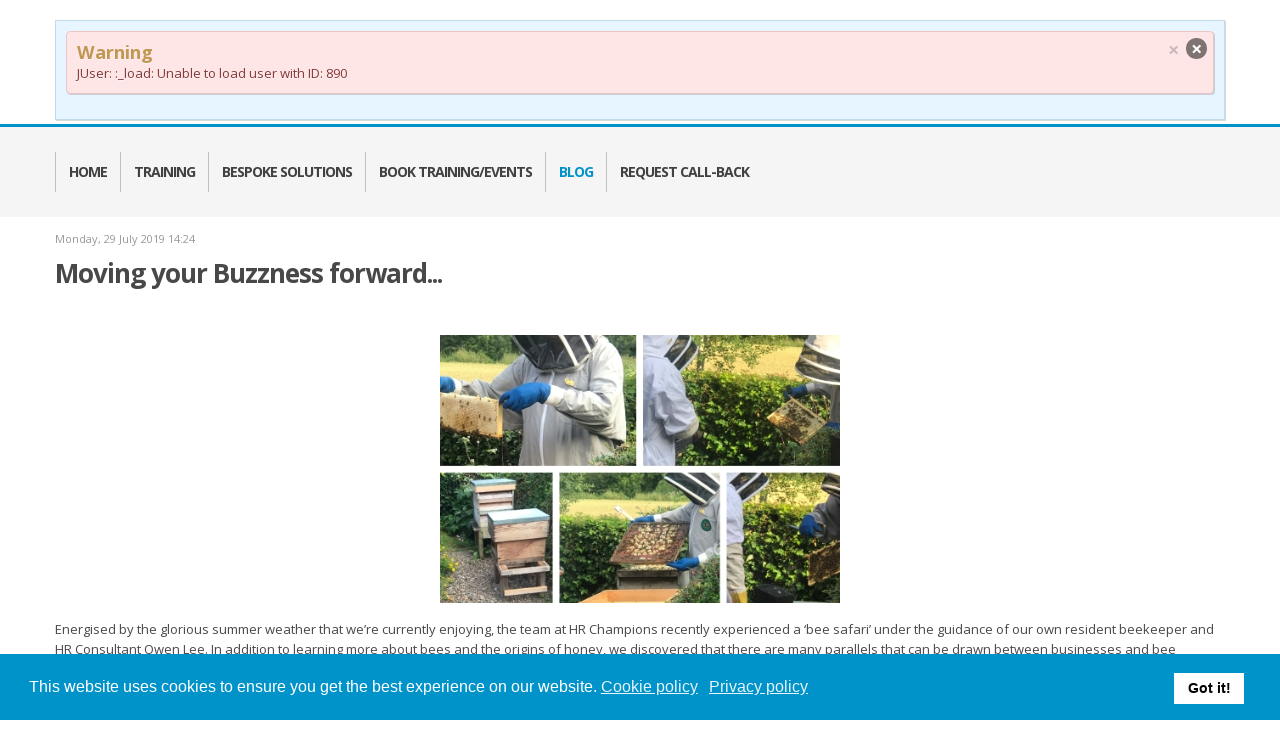

--- FILE ---
content_type: text/html; charset=utf-8
request_url: https://hrchampions.co.uk/blog/moving-forward
body_size: 48403
content:
<!DOCTYPE html>
<html prefix="og: http://ogp.me/ns#" xmlns="http://www.w3.org/1999/xhtml" xml:lang="en-gb" lang="en-gb" dir="ltr">
<head>
<!-- Google Tag Manager JS V.1.0.0 from Tools for Joomla -->
<script>(function(w,d,s,l,i){w[l]=w[l]||[];w[l].push({'gtm.start':
new Date().getTime(),event:'gtm.js'});var f=d.getElementsByTagName(s)[0],
j=d.createElement(s),dl=l!='dataLayer'?'&l='+l:'';j.async=true;j.src=
'//www.googletagmanager.com/gtm.js?id='+i+dl;f.parentNode.insertBefore(j,f);
})(window,document,'script','dataLayer','GTM-WJP674C');</script>
<!-- End Google Tag Manager JS -->
<meta name="viewport" content="width=device-width, initial-scale=1.0">
<base href="https://hrchampions.co.uk/blog/moving-forward" />
	<meta http-equiv="content-type" content="text/html; charset=utf-8" />
	<meta http-equiv="cleartype" content="on" />
	<meta name="robots" content="max-image-preview:large" />
	<meta property="og:url" content="https://hrchampions.co.uk/blog/moving-forward" />
	<meta property="og:type" content="article" />
	<meta property="og:title" content="HR Champions - Moving your Buzzness forward..." />
	<meta property="og:description" content="Energised by the glorious summer weather that we’re currently enjoying, the team at HR Champions recently experienced a ‘bee safari’ under the guidance of our own resident beekeeper and HR Consultant Owen Lee. In addition to learning more about bees and the origins of honey, we discovered that there..." />
	<meta property="og:image" content="https://hrchampions.co.uk/media/k2/items/cache/15d43aef6c8a5134e1fc00a9c98b8ab0_M.jpg" />
	<meta name="image" content="https://hrchampions.co.uk/media/k2/items/cache/15d43aef6c8a5134e1fc00a9c98b8ab0_M.jpg" />
	<meta name="twitter:card" content="summary" />
	<meta name="twitter:title" content="HR Champions - Moving your Buzzness forward..." />
	<meta name="twitter:description" content="Energised by the glorious summer weather that we’re currently enjoying, the team at HR Champions recently experienced a ‘bee safari’ under the guidance of our own resident beekeeper and HR Consultant..." />
	<meta name="twitter:image" content="https://hrchampions.co.uk/media/k2/items/cache/15d43aef6c8a5134e1fc00a9c98b8ab0_M.jpg" />
	<meta name="twitter:image:alt" content="Moving your Buzzness forward..." />
	<meta name="description" content="Energised by the glorious summer weather that we’re currently enjoying, the team at HR Champions recently experienced a ‘bee safari’ under the guidanc..." />
	<meta name="generator" content="Joomla! - Open Source Content Management" />
	<title>HR Champions - Moving your Buzzness forward...</title>
	<link href="https://hrchampions.co.uk/blog/moving-forward" rel="canonical" />
	<link href="/templates/novel/favicon.ico" rel="shortcut icon" type="image/vnd.microsoft.icon" />
	<link href="https://cdnjs.cloudflare.com/ajax/libs/magnific-popup.js/1.1.0/magnific-popup.min.css" rel="stylesheet" type="text/css" />
	<link href="https://cdnjs.cloudflare.com/ajax/libs/simple-line-icons/2.4.1/css/simple-line-icons.min.css" rel="stylesheet" type="text/css" />
	<link href="/templates/novel/css/k2.css?v=2.11&b=20230112" rel="stylesheet" type="text/css" />
	<link href="/plugins/system/gdpr/assets/css/jquery.fancybox.min.css" rel="stylesheet" type="text/css" />
	<link href="/media/jui/css/bootstrap.min.css?c505d8bd5b7a6f475975d4ee9563119e" rel="stylesheet" type="text/css" />
	<link href="/media/jui/css/bootstrap-responsive.min.css?c505d8bd5b7a6f475975d4ee9563119e" rel="stylesheet" type="text/css" />
	<link href="/media/jui/css/bootstrap-extended.css?c505d8bd5b7a6f475975d4ee9563119e" rel="stylesheet" type="text/css" />
	<link href="/templates/novel/css/text.css" rel="stylesheet" type="text/css" media="screen,projection" />
	<link href="/templates/novel/css/layout.css" rel="stylesheet" type="text/css" media="screen,projection" />
	<link href="/templates/novel/css/nav.css" rel="stylesheet" type="text/css" media="screen,projection" />
	<link href="/templates/novel/css/typography.css" rel="stylesheet" type="text/css" media="screen,projection" />
	<link href="/templates/novel/css/template.css" rel="stylesheet" type="text/css" media="screen,projection" />
	<link href="/templates/novel/css/responsive-template.css" rel="stylesheet" type="text/css" media="screen,projection" />
	<link href="/templates/novel/css/print.css" rel="stylesheet" type="text/css" media="print" />
	<link href="/plugins/system/gdpr/assets/css/cookieconsent.min.css" rel="stylesheet" type="text/css" />
	<style type="text/css">

                        /* K2 - Magnific Popup Overrides */
                        .mfp-iframe-holder {padding:10px;}
                        .mfp-iframe-holder .mfp-content {max-width:100%;width:100%;height:100%;}
                        .mfp-iframe-scaler iframe {background:#fff;padding:10px;box-sizing:border-box;box-shadow:none;}
                    div.cc-window.cc-floating{max-width:24em}@media(max-width: 639px){div.cc-window.cc-floating:not(.cc-center){max-width: none}}div.cc-window, span.cc-cookie-settings-toggler{font-size:16px}div.cc-revoke{font-size:16px}div.cc-settings-label,span.cc-cookie-settings-toggle{font-size:14px}div.cc-window.cc-banner{padding:1em 1.8em}div.cc-window.cc-floating{padding:2em 1.8em}input.cc-cookie-checkbox+span:before, input.cc-cookie-checkbox+span:after{border-radius:1px}div.cc-center,div.cc-floating,div.cc-checkbox-container,div.gdpr-fancybox-container div.fancybox-content,ul.cc-cookie-category-list li,fieldset.cc-service-list-title legend{border-radius:0px}div.cc-window a.cc-btn,span.cc-cookie-settings-toggle{border-radius:0px}
	</style>
	<script type="application/json" class="joomla-script-options new">{"csrf.token":"06517d46d83e790f3a4dacc736aab82b","system.paths":{"root":"","base":""},"system.keepalive":{"interval":1740000,"uri":"\/component\/ajax\/?format=json"}}</script>
	<script src="/media/jui/js/jquery.min.js?c505d8bd5b7a6f475975d4ee9563119e" type="text/javascript"></script>
	<script src="/media/jui/js/jquery-noconflict.js?c505d8bd5b7a6f475975d4ee9563119e" type="text/javascript"></script>
	<script src="/media/jui/js/jquery-migrate.min.js?c505d8bd5b7a6f475975d4ee9563119e" type="text/javascript"></script>
	<script src="https://cdnjs.cloudflare.com/ajax/libs/magnific-popup.js/1.1.0/jquery.magnific-popup.min.js" type="text/javascript"></script>
	<script src="/media/k2/assets/js/k2.frontend.js?v=2.11&b=20230112&sitepath=/" type="text/javascript"></script>
	<script src="/plugins/system/gdpr/assets/js/jquery.fancybox.min.js" type="text/javascript" defer="defer"></script>
	<script src="/plugins/system/gdpr/assets/js/checkbox.js" type="text/javascript" defer="defer"></script>
	<script src="/media/system/js/mootools-core.js?c505d8bd5b7a6f475975d4ee9563119e" type="text/javascript"></script>
	<script src="/media/system/js/core.js?c505d8bd5b7a6f475975d4ee9563119e" type="text/javascript"></script>
	<script src="/media/system/js/mootools-more.js?c505d8bd5b7a6f475975d4ee9563119e" type="text/javascript"></script>
	<script src="/media/jui/js/bootstrap.min.js?c505d8bd5b7a6f475975d4ee9563119e" type="text/javascript"></script>
	<!--[if lt IE 9]><script src="/media/system/js/polyfill.event.js?c505d8bd5b7a6f475975d4ee9563119e" type="text/javascript"></script><![endif]-->
	<script src="/media/system/js/keepalive.js?c505d8bd5b7a6f475975d4ee9563119e" type="text/javascript"></script>
	<script src="/plugins/system/gdpr/assets/js/cookieconsent.min.js" type="text/javascript" defer="defer"></script>
	<script src="/plugins/system/gdpr/assets/js/init.js" type="text/javascript" defer="defer"></script>
	<script type="text/javascript">
(function(d){
					  var js, id = 'powr-js', ref = d.getElementsByTagName('script')[0];
					  if (d.getElementById(id)) {return;}
					  js = d.createElement('script'); js.id = id; js.async = true;
					  js.src = 'https://hrchampions.co.uk/plugins/content/powrshortcodes/powr_joomla.js';
					  js.setAttribute('powr-token','93doxhhn0h1550077624');
					  js.setAttribute('external-type','joomla');
					  ref.parentNode.insertBefore(js, ref);
					}(document));				var COM_GDPR_DYNAMIC_PRIVACY_POLICY_ACCEPT = 'I accept'; 				var COM_GDPR_DYNAMIC_PRIVACY_POLICY_NOACCEPT = 'I don\'t accept'; var gdpr_livesite='https://hrchampions.co.uk/';var gdprDynamicFancyboxWidth=700;var gdprDynamicFancyboxHeight=800;var gdprDynamicFancyboxCloseText='Close';var gdprDynamicCheckboxRequiredText='Required';var gdprDynamicCheckboxArray='["{subscribe-1}"]';var gdprDynamicCheckboxOrder = 'right';var gdprPrivacyPolicyDynamicCheckboxContainerTemplate = '<div class=\'control-group\'>{field}</div>';var gdprPrivacyPolicyDynamicCheckboxLabelTemplate = '<div class=\'control-label\' style=\'display:inline-block\'>{label}</div>';var gdprPrivacyPolicyDynamicCheckboxCheckboxTemplate = '<div class=\'controls\' style=\'display:inline-block;margin-left:20px\'>{checkbox}</div>';var gdprDynamicCheckboxRemoveAttributes = 0;var gdprDynamicForceSubmitButton = 0;var gdprDynamicRemoveSubmitButtonEvents = 0;var gdprDynamicCheckboxCustomSubmissionMethodSelector = 'input[type=submit],button[type=submit],button[type=button]';var gdprPrivacyPolicyDynamicControl = 1;var gdprDynamicCheckboxControlsClass = 0;var gdprDynamicCheckboxControlsClassList = 'required';var gdprDynamicCheckboxPopupFormatTemplate = 'ajaxraw';var gdprCurrentSefLanguage='';var gdprPrivacyPolicyDynamicCheckboxConsentDate = 0;var gdprConfigurationOptions = { complianceType: 'info',
																			  cookieConsentLifetime: 365,
																			  cookieConsentSamesitePolicy: '',
																			  cookieConsentSecure: 0,
																			  disableFirstReload: 0,
																	  		  blockJoomlaSessionCookie: 0,
																			  blockExternalCookiesDomains: 0,
																			  externalAdvancedBlockingModeCustomAttribute: '',
																			  allowedCookies: '',
																			  blockCookieDefine: 1,
																			  autoAcceptOnNextPage: 0,
																			  revokable: 1,
																			  lawByCountry: 0,
																			  checkboxLawByCountry: 0,
																			  blockPrivacyPolicy: 0,
																			  cacheGeolocationCountry: 1,
																			  countryAcceptReloadTimeout: 1000,
																			  usaCCPARegions: null,
																			  countryEnableReload: 1,
																			  customHasLawCountries: [""],
																			  dismissOnScroll: 0,
																			  dismissOnTimeout: 60,
																			  containerSelector: 'body',
																			  hideOnMobileDevices: 0,
																			  autoFloatingOnMobile: 0,
																			  autoFloatingOnMobileThreshold: 1024,
																			  autoRedirectOnDecline: 0,
																			  autoRedirectOnDeclineLink: '',
																			  showReloadMsg: 0,
																			  showReloadMsgText: 'Applying preferences and reloading the page...',
																			  defaultClosedToolbar: 0,
																			  toolbarLayout: 'basic',
																			  toolbarTheme: 'block',
																			  toolbarButtonsTheme: 'decline_first',
																			  revocableToolbarTheme: 'basic',
																			  toolbarPosition: 'bottom',
																			  toolbarCenterTheme: 'compact',
																			  revokePosition: 'revoke-top',
																			  toolbarPositionmentType: 1,
																			  positionCenterSimpleBackdrop: 0,
																			  positionCenterBlurEffect: 1,
																			  preventPageScrolling: 0,
																			  popupEffect: 'fade',
																			  popupBackground: '#0093c9',
																			  popupText: '#ffffff',
																			  popupLink: '#ffffff',
																			  buttonBackground: '#ffffff',
																			  buttonBorder: '#ffffff',
																			  buttonText: '#000000',
																			  highlightOpacity: '100',
																			  highlightBackground: '#333333',
																			  highlightBorder: '#ffffff',
																			  highlightText: '#ffffff',
																			  highlightDismissBackground: '#333333',
																		  	  highlightDismissBorder: '#ffffff',
																		 	  highlightDismissText: '#ffffff',
																			  autocenterRevokableButton: 0,
																			  hideRevokableButton: 0,
																			  hideRevokableButtonOnscroll: 0,
																			  customRevokableButton: 0,
																			  customRevokableButtonAction: 0,
																			  headerText: 'Cookies used on the website!',
																			  messageText: 'This website uses cookies to ensure you get the best experience on our website.',
																			  denyMessageEnabled: 0, 
																			  denyMessage: 'You have declined cookies, to ensure the best experience on this website please consent the cookie usage. For more information please view our <a href=\"/component/k2/privacy\">Privacy Policy</a>',
																			  placeholderBlockedResources: 0, 
																			  placeholderBlockedResourcesAction: '',
																	  		  placeholderBlockedResourcesText: 'You must accept cookies and reload the page to view this content',
																			  placeholderIndividualBlockedResourcesText: 'You must accept cookies from {domain} and reload the page to view this content',
																			  placeholderIndividualBlockedResourcesAction: 0,
																			  placeholderOnpageUnlock: 0,
																			  scriptsOnpageUnlock: 0,
																			  autoDetectYoutubePoster: 0,
																			  autoDetectYoutubePosterApikey: 'AIzaSyAV_WIyYrUkFV1H8OKFYG8wIK8wVH9c82U',
																			  dismissText: 'Got it!',
																			  allowText: 'Allow cookies',
																			  denyText: 'Decline',
																			  cookiePolicyLinkText: 'Cookie policy',
																			  cookiePolicyLink: 'javascript:void(0)',
																			  cookiePolicyRevocableTabText: 'Cookie policy',
																			  privacyPolicyLinkText: 'Privacy policy',
																			  privacyPolicyLink: 'javascript:void(0)',
																			  googleCMPTemplate: 0,
																			  enableGdprBulkConsent: 0,
																			  enableCustomScriptExecGeneric: 0,
																			  customScriptExecGeneric: '',
																			  categoriesCheckboxTemplate: 'cc-checkboxes-light',
																			  toggleCookieSettings: 0,
																			  toggleCookieSettingsLinkedView: 0,
																			  toggleCookieSettingsButtonsArea: 0,
 																			  toggleCookieSettingsLinkedViewSefLink: '/component/gdpr/',
																	  		  toggleCookieSettingsText: '<span class="cc-cookie-settings-toggle">Settings <span class="cc-cookie-settings-toggler">&#x25EE;</span></span>',
																			  toggleCookieSettingsButtonBackground: '#333333',
																			  toggleCookieSettingsButtonBorder: '#FFFFFF',
																			  toggleCookieSettingsButtonText: '#FFFFFF',
																			  showLinks: 1,
																			  blankLinks: '_blank',
																			  autoOpenPrivacyPolicy: 0,
																			  openAlwaysDeclined: 1,
																			  cookieSettingsLabel: 'Cookie settings:',
															  				  cookieSettingsDesc: 'Choose which kind of cookies you want to disable by clicking on the checkboxes. Click on a category name for more informations about used cookies.',
																			  cookieCategory1Enable: 0,
																			  cookieCategory1Name: 'Necessary',
																			  cookieCategory1Locked: 0,
																			  cookieCategory2Enable: 0,
																			  cookieCategory2Name: 'Preferences',
																			  cookieCategory2Locked: 0,
																			  cookieCategory3Enable: 0,
																			  cookieCategory3Name: 'Statistics',
																			  cookieCategory3Locked: 0,
																			  cookieCategory4Enable: 0,
																			  cookieCategory4Name: 'Marketing',
																			  cookieCategory4Locked: 0,
																			  cookieCategoriesDescriptions: {},
																			  alwaysReloadAfterCategoriesChange: 0,
																			  preserveLockedCategories: 0,
																			  declineButtonBehavior: 'hard',
																			  blockCheckedCategoriesByDefault: 0,
																			  reloadOnfirstDeclineall: 0,
																			  trackExistingCheckboxSelectors: '',
															  		  		  trackExistingCheckboxConsentLogsFormfields: 'name,email,subject,message',
																			  allowallShowbutton: 0,
																			  allowallText: 'Allow all cookies',
																			  allowallButtonBackground: '#FFFFFF',
																			  allowallButtonBorder: '#FFFFFF',
																			  allowallButtonText: '#000000',
																			  allowallButtonTimingAjax: 'fast',
																			  includeAcceptButton: 0,
																			  includeDenyButton: 0,
																			  trackConsentDate: 0,
																			  execCustomScriptsOnce: 1,
																			  optoutIndividualResources: 0,
																			  blockIndividualResourcesServerside: 0,
																			  disableSwitchersOptoutCategory: 0,
																			  autoAcceptCategories: 0,
																			  allowallIndividualResources: 1,
																			  blockLocalStorage: 0,
																			  blockSessionStorage: 0,
																			  externalAdvancedBlockingModeTags: 'iframe,script,img,source,link',
																			  enableCustomScriptExecCategory1: 0,
																			  customScriptExecCategory1: '',
																			  enableCustomScriptExecCategory2: 0,
																			  customScriptExecCategory2: '',
																			  enableCustomScriptExecCategory3: 0,
																			  customScriptExecCategory3: '',
																			  enableCustomScriptExecCategory4: 0,
																			  customScriptExecCategory4: '',
																			  enableCustomDeclineScriptExecCategory1: 0,
																			  customScriptDeclineExecCategory1: '',
																			  enableCustomDeclineScriptExecCategory2: 0,
																			  customScriptDeclineExecCategory2: '',
																			  enableCustomDeclineScriptExecCategory3: 0,
																			  customScriptDeclineExecCategory3: '',
																			  enableCustomDeclineScriptExecCategory4: 0,
																			  customScriptDeclineExecCategory4: '',
																			  enableCMPPreferences: 0,	
																			  enableCMPStatistics: 0,
																			  enableCMPAds: 0,																			  
																			  debugMode: 0
																		};var gdpr_ajax_livesite='https://hrchampions.co.uk/';var gdpr_enable_log_cookie_consent=1;var gdprFancyboxWidth=700;var gdprFancyboxHeight=800;var gdprCloseText='Close';var gdprUseFancyboxLinks=1;var gdpr_ajaxendpoint_cookie_policy='https://hrchampions.co.uk/index.php?option=com_gdpr&task=user.getCookiePolicy&tmpl=component';var gdpr_ajaxendpoint_privacy_policy='https://hrchampions.co.uk/index.php?option=com_gdpr&task=user.getPrivacyPolicy&tmpl=component';
	</script>
	<script type="application/ld+json">

                {
                    "@context": "https://schema.org",
                    "@type": "Article",
                    "mainEntityOfPage": {
                        "@type": "WebPage",
                        "@id": "https://hrchampions.co.uk/blog/moving-forward"
                    },
                    "url": "https://hrchampions.co.uk/blog/moving-forward",
                    "headline": "HR Champions - Moving your Buzzness forward...",
                    "image": [
                        "https://hrchampions.co.uk/media/k2/items/cache/15d43aef6c8a5134e1fc00a9c98b8ab0_XL.jpg",
                        "https://hrchampions.co.uk/media/k2/items/cache/15d43aef6c8a5134e1fc00a9c98b8ab0_L.jpg",
                        "https://hrchampions.co.uk/media/k2/items/cache/15d43aef6c8a5134e1fc00a9c98b8ab0_M.jpg",
                        "https://hrchampions.co.uk/media/k2/items/cache/15d43aef6c8a5134e1fc00a9c98b8ab0_S.jpg",
                        "https://hrchampions.co.uk/media/k2/items/cache/15d43aef6c8a5134e1fc00a9c98b8ab0_XS.jpg",
                        "https://hrchampions.co.uk/media/k2/items/cache/15d43aef6c8a5134e1fc00a9c98b8ab0_Generic.jpg"
                    ],
                    "datePublished": "2019-07-29 13:24:01",
                    "dateModified": "2019-07-29 14:09:41",
                    "author": {
                        "@type": "Person",
                        "name": "",
                        "url": "https://hrchampions.co.uk/blog/author/890-d41d8cd98f00b204e9800998ecf8427e"
                    },
                    "publisher": {
                        "@type": "Organization",
                        "name": "HR Champions",
                        "url": "https://hrchampions.co.uk/",
                        "logo": {
                            "@type": "ImageObject",
                            "name": "HR Champions",
                            "width": "",
                            "height": "",
                            "url": "https://hrchampions.co.uk/"
                        }
                    },
                    "articleSection": "https://hrchampions.co.uk/blog",
                    "keywords": "",
                    "description": "Energised by the glorious summer weather that we’re currently enjoying, the team at HR Champions recently experienced a ‘bee safari’ under the guidance of our own resident beekeeper and HR Consultant Owen Lee. In addition to learning more about bees and the origins of honey, we discovered that there are many parallels that can be drawn between businesses and bee colonies. Owen explained that within a beehive there exists a specific organisational structure, the correct functioning of which is vital if the colony is to succeed and thrive. Just as in the organisational structure of a business, within a beehive there is a hierarchy involving different job roles and specialisms. Consider that the CEO or Managing Director of a hive is the Queen Bee. Her role is to selflessly serve the hive by almost exclusively laying eggs; bringing life to the hive and thereby ensuring its prosperity and longevity. The board of directors or senior management team within the hive are the Drones. Their role is to support the Queen in reproduction. This role requires commitment and dedication as, bound to a life of service, they are incapable of feeding themselves. They risk their lives to support the life span of the hive and are reliant on the Worker bees to perform their roles efficiently and effectively. Most of the bee workforce consists of the worker bees. As a guide, there are approximately 100 workers for each drone. Worker bees have different positions within the hive and must juggle multiple responsibilities and be prepared to multi-task. They are the foundation of the hive; each one being committed to its duties and responsibilities to the other members of the colony or team. Worker bees are excellent at self-management. The bees’ instinct to act and behave for the good of the entire hive, regardless of the task or challenges at hand, makes their organisation far superior to many businesses that often struggle to recruit the right person for the job. The natural combination of attitude and skillset found amongst bees give them the ability to battle against changes in environment and external forces in order to maintain growth; just as business organisations must battle against market changes, social media influences, job expectations and retention. There is clearly much that businesses can learn from bees and Owen will be sharing this and everything else he knows about recruitment at our ‘Recruiting and Retaining Talent for Success’ seminar on Tuesday 1st October at Jurys Inn, Cheltenham. Please join us and make sure you’ve got the best bees in your hive!",
                    "articleBody": "Energised by the glorious summer weather that we’re currently enjoying, the team at HR Champions recently experienced a ‘bee safari’ under the guidance of our own resident beekeeper and HR Consultant Owen Lee. In addition to learning more about bees and the origins of honey, we discovered that there are many parallels that can be drawn between businesses and bee colonies. Owen explained that within a beehive there exists a specific organisational structure, the correct functioning of which is vital if the colony is to succeed and thrive. Just as in the organisational structure of a business, within a beehive there is a hierarchy involving different job roles and specialisms. Consider that the CEO or Managing Director of a hive is the Queen Bee. Her role is to selflessly serve the hive by almost exclusively laying eggs; bringing life to the hive and thereby ensuring its prosperity and longevity. The board of directors or senior management team within the hive are the Drones. Their role is to support the Queen in reproduction. This role requires commitment and dedication as, bound to a life of service, they are incapable of feeding themselves. They risk their lives to support the life span of the hive and are reliant on the Worker bees to perform their roles efficiently and effectively. Most of the bee workforce consists of the worker bees. As a guide, there are approximately 100 workers for each drone. Worker bees have different positions within the hive and must juggle multiple responsibilities and be prepared to multi-task. They are the foundation of the hive; each one being committed to its duties and responsibilities to the other members of the colony or team. Worker bees are excellent at self-management. The bees’ instinct to act and behave for the good of the entire hive, regardless of the task or challenges at hand, makes their organisation far superior to many businesses that often struggle to recruit the right person for the job. The natural combination of attitude and skillset found amongst bees give them the ability to battle against changes in environment and external forces in order to maintain growth; just as business organisations must battle against market changes, social media influences, job expectations and retention. There is clearly much that businesses can learn from bees and Owen will be sharing this and everything else he knows about recruitment at our ‘Recruiting and Retaining Talent for Success’ seminar on Tuesday 1st October at Jurys Inn, Cheltenham. Please join us and make sure you’ve got the best bees in your hive!"
                }
                
	</script>
	<!-- Joomla Facebook Integration Begin -->
<script type='text/javascript'>
!function(f,b,e,v,n,t,s){if(f.fbq)return;n=f.fbq=function(){n.callMethod?
n.callMethod.apply(n,arguments):n.queue.push(arguments)};if(!f._fbq)f._fbq=n;
n.push=n;n.loaded=!0;n.version='2.0';n.queue=[];t=b.createElement(e);t.async=!0;
t.src=v;s=b.getElementsByTagName(e)[0];s.parentNode.insertBefore(t,s)}(window,
document,'script','https://connect.facebook.net/en_US/fbevents.js');
fbq('init', '1235234846645380', {}, {agent: 'pljoomla'});
fbq('track', 'PageView');
</script>
<noscript>
<img height="1" width="1" style="display:none" alt="fbpx"
src="https://www.facebook.com/tr?id=1235234846645380&ev=PageView&noscript=1"/>
</noscript>
<!-- DO NOT MODIFY -->
<!-- Joomla Facebook Integration end -->

<!--[if lt IE 9]>
<script src="http://html5shiv.googlecode.com/svn/trunk/html5.js"></script>
<script src="/templates/novel/js/selectivizr-min.js"></script>
<script src="/templates/novel/js/modernizr.js"></script>
<link rel="stylesheet" type="text/css" href="/templates/novel/css/ie.css" media="screen" />
<![endif]-->
<script type="text/javascript">
WebFontConfig = {
google: { families: [ 'Open+Sans:300italic,400italic,700italic,800italic,400,300,700,800:latin' ] }
};
(function() {
var wf = document.createElement('script');
wf.src = ('https:' == document.location.protocol ? 'https' : 'http') +
'://ajax.googleapis.com/ajax/libs/webfont/1/webfont.js';
wf.type = 'text/javascript';
wf.async = 'true';
var s = document.getElementsByTagName('script')[0];
s.parentNode.insertBefore(wf, s);
})(); </script>
<script src="/templates/novel/js/selectnav.min.js"></script>
<!--[if IE 6]> <link rel="stylesheet" type="text/css" href="/templates/novel/css/ie6.css" media="screen" /> <![endif]-->
<!--[if IE 7]> <link rel="stylesheet" type="text/css" href="/templates/novel/css/ie.css" media="screen" /> <![endif]-->
<link rel="stylesheet" type="text/css" href="/templates/novel/css/presets/style1.css" />
 
<script type="text/javascript" src="/templates/novel/js/superfish.js"></script>
<script type="text/javascript" src="/templates/novel/js/supersubs.js"></script>
<script type="text/javascript">
jQuery(document).ready(function(){ 
jQuery("ul.menu-nav").supersubs({ 
minWidth: 14,
extraWidth:  1
}).superfish({ 
delay:500,
animation:{opacity:'show',height:'show',width:'show'},
speed:'fast',
autoArrows:true,
dropShadows:false 
});
}); 
</script>
<script type="text/javascript">
jQuery(document).ready(function() {
jQuery('#menupanel').on('click', function() {
jQuery('div.panel1').animate({
'width': 'show'
}, 300, function() {
jQuery('div.menupanel').fadeIn(200);
});
});
jQuery('span.closemenu').on('click', function() {
jQuery('div.menupanel').fadeOut(200, function() {
jQuery('div.panel1').animate({
'width': 'hide'
}, 300);
});
});
});
</script>
<script>
  (function(i,s,o,g,r,a,m){i['GoogleAnalyticsObject']=r;i[r]=i[r]||function(){
  (i[r].q=i[r].q||[]).push(arguments)},i[r].l=1*new Date();a=s.createElement(o),
  m=s.getElementsByTagName(o)[0];a.async=1;a.src=g;m.parentNode.insertBefore(a,m)
  })(window,document,'script','//www.google-analytics.com/analytics.js','ga');

  ga('create', 'UA-39489233-1', 'auto');
  ga('send', 'pageview');
</script>

<!-- Global site tag (gtag.js) - Google Analytics -->
<script async src="https://www.googletagmanager.com/gtag/js?id=G-V13ECEMR00"></script>
<script>
  window.dataLayer = window.dataLayer || [];
  function gtag(){dataLayer.push(arguments);}
  gtag('js', new Date());

  gtag('config', 'G-V13ECEMR00');
</script>

	
<style type="text/css">
	body {font-size: 13px;}
	#sn-position{height:60px; }
	.sn-underline {margin-top:40px; }
	#sn-position #h1{left:0px;top:-5px;color:#484848;font-size:36px;}
	#sn-position #h1 a {color:#484848;}
	#sn-position #h2 {left:144px;top:34px;color:#878787;font-size:15px;}
			ul.columns-2 {width: 360px !important;}
	ul.columns-3 {width: 500px !important;}
	ul.columns-4 {width: 660px !important;}
	ul.columns-5 {width: 860px !important;}
	</style>
</head>
<body>
<!-- Google Tag Manager iframe V.1.0.0 from Tools for Joomla -->
<noscript><iframe src='//www.googletagmanager.com/ns.html?id=GTM-WJP674C'
height='0' width='0' style='display:none;visibility:hidden'></iframe></noscript>
<!-- End Google Tag Manager iframe -->
<header id="top-handler">
		<div class="navbar-fixed-top container spaced">
		<div class="info info-block fade in">
			<button type="button" class="close" data-dismiss="alert">&times;</button>
			<div id="system-message-container">
			<div id="system-message">
							<div class="alert alert-warning">
										<a class="close" data-dismiss="alert">×</a>

											<h4 class="alert-heading">Warning</h4>
						<div>
															<div class="alert-message">JUser: :_load: Unable to load user with ID: 890</div>
													</div>
									</div>
					</div>
	</div>

		</div>
	</div>
	
	<div id="top">
				<div class="container">
			<div class="row-fluid">
				<div id="site-name-handler" class="span6">
					<div id="sn-position">
																		<div id="h1"> <a href="/"><img alt="HR Champions" src="/images/Website_logo_201.png" /></a></div>
																								<div id="h2">  </div>
											</div>
				</div>
				<div id="top-nav-handler" class="span6">
					<div id="top-quick-nav">
												<ul id="log-panel">
														<li><a data-toggle="modal" href="#LoginForm" class="open-register-form">Login</a></li>
													</ul>
																		

<div class="custom pull-right"  >
	<p>Call: <a href="tel:+441452331331">01452 331331</a> or<a href="/contact"> complete the contact form</a></p></div>

											</div>
					<div class="clear"></div>
									</div>
			</div>
		</div>
	</div>
	<div class="clear"> </div>
</header>
<div id="nav-handler">
	<div class="container">
		<div class="row-fluid">
						<div id="menu-handler" class="span9">
				<nav id="menu">
					
<ul class="menu-nav" id="nav">
<li class="item-469"><a href="/"  ><span class="link-no-image">Home</span><span class="tc-border"><span class="tc-arrow"></span></span></a></li><li class="item-787 deeper parent"><a href="/all-training"  ><span class="link-no-image">Training</span><span class="tc-border"><span class="tc-arrow"></span></span></a><ul ><li class="item-956"><a href="/all-training/ilm-qualifications"  ><span class="link-no-image">ILM Qualifications</span><span class="tc-border"><span class="tc-arrow"></span></span></a></li><li class="item-1466"><a href="/all-training/leadership-training"  ><span class="link-no-image">Leadership Training</span><span class="tc-border"><span class="tc-arrow"></span></span></a></li><li class="item-1467"><a href="/all-training/hr-for-managers-training"  ><span class="link-no-image">HR for Managers Training</span><span class="tc-border"><span class="tc-arrow"></span></span></a></li><li class="item-1468"><a href="/all-training/team-training"  ><span class="link-no-image">Team Training</span><span class="tc-border"><span class="tc-arrow"></span></span></a></li><li class="item-1465"><a href="/all-training/insights-discovery"  ><span class="link-no-image">Insights Discovery</span><span class="tc-border"><span class="tc-arrow"></span></span></a></li><li class="item-1436"><a href="/all-training/dignity-at-work-training"  ><span class="link-no-image">Dignity at Work Training</span><span class="tc-border"><span class="tc-arrow"></span></span></a></li><li class="item-789"><a href="/all-training/mental-health"  ><span class="link-no-image">Mental Health &amp; Wellbeing</span><span class="tc-border"><span class="tc-arrow"></span></span></a></li><li class="clear"> </li></ul></li><li class="item-1469"><a href="/bespoke-training-solutions"  ><span class="link-no-image">Bespoke Solutions</span><span class="tc-border"><span class="tc-arrow"></span></span></a></li><li class="item-560"><a href="/book-training"  ><span class="link-no-image">Book Training/Events</span><span class="tc-border"><span class="tc-arrow"></span></span></a></li><li class="item-484 current active"><a href="/blog"  ><span class="link-no-image">Blog</span><span class="tc-border"><span class="tc-arrow"></span></span></a></li><li class="item-1481"><a href="/request-call-back"  ><span class="link-no-image">Request Call-back</span><span class="tc-border"><span class="tc-arrow"></span></span></a></li></ul>

<script>selectnav('nav', {
  nested: true,
  indent: ' &nbsp; &nbsp; '
}); </script>				</nav>
			</div>
								</div>
	</div>
</div>
<div id="LoginForm" class="modal hide fade" tabindex="-1" role="dialog" aria-labelledby="myModalLabel" aria-hidden="true" style="display: none;">
	<div class="modal-header"><span id="myModalLabel">Login</span></div>
	<div class="modal-body"><form action="/blog" method="post" id="login-form" class="form-horizontal" >
		<fieldset class="userdata">
	
  <div class="control-group">
    <label class="control-label" for="modlgn-username">Username</label>
    <div class="controls">
      <input type="text" id="modlgn-username" name="username" placeholder="Username">
    </div>
  </div>
  <div class="control-group">
    <label class="control-label" for="modlgn-passwd">Password</label>
    <div class="controls">
      <input type="password" id="modlgn-passwd" placeholder="Password" name="password">
    </div>
  </div>
  
	<div class="control-group">
		<div class="control-label">
		
			<div class="btn-group">
			  <button class="button" type="submit" name="Submit">Log in</button>
			  <button class="button dropdown-toggle" data-toggle="dropdown">
				<span class="caret"></span>
			  </button>
				<ul class="dropdown-menu">
					<li>
						<a href="/component/users/?view=reset&amp;Itemid=469">
						Forgot your password?</a>
					</li>
					<li>
						<a href="/component/users/?view=remind&amp;Itemid=469">
						Forgot your username?</a>
					</li>
									</ul>
			</div>
			
			
		</div>


						<div class="controls">
			<label class="inline" for="modlgn-remember">
			
			<input type="checkbox" name="remember" class="checkbox" value="yes" id="modlgn-remember"> Remember Me			
			</label>
		</div>
	</div>


		
	</fieldset>
	<input type="hidden" name="option" value="com_users" />
	<input type="hidden" name="task" value="user.login" />
	<input type="hidden" name="return" value="aHR0cHM6Ly9ocmNoYW1waW9ucy5jby51ay9ibG9nL21vdmluZy1mb3J3YXJk" />
	<input type="hidden" name="06517d46d83e790f3a4dacc736aab82b" value="1" />	</fieldset>
	

	

	</form>
</div>
	<div class="modal-footer"><a class="button" data-dismiss="modal">Close</a></div>
</div>

		
<div id="main-handler">
	<div id="content-handler" class="container">
		
				
								
								
		<section id="tmp-container">
						<div id="main-content-handler">
				<div class="row-fluid">
										<div class="span12">
						
																		<div class="tmp-content-area">
						

<!-- Start K2 Item Layout -->
<span id="startOfPageId156"></span>

<div id="k2Container" class="itemView">
    <!-- Plugins: BeforeDisplay -->
    
    <!-- K2 Plugins: K2BeforeDisplay -->
    
    <div class="itemHeader">
                <!-- Date created -->
        <span class="itemDateCreated">
            Monday, 29 July 2019 14:24        </span>
        
                <!-- Item title -->
        <h2 class="itemTitle">
            
            Moving your Buzzness forward...
                    </h2>
        
            </div>

    <!-- Plugins: AfterDisplayTitle -->
    
    <!-- K2 Plugins: K2AfterDisplayTitle -->
    
        <div class="itemToolbar">
        <ul>
            
            
            
            
            
            
                    </ul>
        <div class="clr"></div>
    </div>
    
    
    <div class="itemBody">
        <!-- Plugins: BeforeDisplayContent -->
        
        <!-- K2 Plugins: K2BeforeDisplayContent -->
        
                <!-- Item Image -->
        <div class="itemImageBlock">
            <span class="itemImage">
                <a data-k2-modal="image" href="/media/k2/items/cache/15d43aef6c8a5134e1fc00a9c98b8ab0_XL.jpg" title="Click to preview image">
                    <img src="/media/k2/items/cache/15d43aef6c8a5134e1fc00a9c98b8ab0_M.jpg" alt="Moving your Buzzness forward..." style="width:400px; height:auto;" />
                </a>
            </span>

            
            
            <div class="clr"></div>
        </div>
        
        
        <!-- Item text -->
        <div class="itemFullText">
            <p>Energised by the glorious summer weather that we’re currently enjoying, the team at HR Champions recently experienced a ‘bee safari’ under the guidance of our own resident beekeeper and HR Consultant Owen Lee. In addition to learning more about bees and the origins of honey, we discovered that there are many parallels that can be drawn between businesses and bee colonies.</p>
<p>Owen explained that within a beehive there exists a specific organisational structure, the correct functioning of which is vital if the colony is to succeed and thrive. Just as in the organisational structure of a business, within a beehive there is a hierarchy involving different job roles and specialisms.</p>
<p><img style="margin: 10px; float: left;" title="Hive Organisational Structure" src="/images/Hive_Organisational_Structure.png" alt="Hive Organisational Structure" width="200" height="200" />Consider that the CEO or Managing Director of a hive is the Queen Bee. Her role is to selflessly serve the hive by almost exclusively laying eggs; bringing life to the hive and thereby ensuring its prosperity and longevity.</p>
<p>The board of directors or senior management team within the hive are the Drones. Their role is to support the Queen in reproduction. This role requires commitment and dedication as, bound to a life of service, they are incapable of feeding themselves. They risk their lives to support the life span of the hive and are reliant on the Worker bees to perform their roles efficiently and effectively.</p>
<p>Most of the bee workforce consists of the worker bees. As a guide, there are approximately 100 workers for each drone. Worker bees have different positions within the hive and must juggle multiple responsibilities and be prepared to multi-task. They are the foundation of the hive; each one being committed to its duties and responsibilities to the other members of the colony or team. Worker bees are excellent at self-management.</p>
<p>The bees’ instinct to act and behave for the good of the entire hive, regardless of the task or challenges at hand, makes their organisation far superior to many businesses that often struggle to recruit the right person for the job. The natural combination of attitude and skillset found amongst bees give them the ability to battle against changes in environment and external forces in order to maintain growth; just as business organisations must battle against market changes, social media influences, job expectations and retention.</p>
<p>There is clearly much that businesses can learn from bees and Owen will be sharing this and everything else he knows about recruitment at our <a href="/events/event/67/Seminar---Recruiting-&amp;-Retaining-Talent-for-Success---1-October">‘Recruiting and Retaining Talent for Success’</a> seminar on <strong>Tuesday 1st October</strong> at <strong>Jurys Inn, Cheltenham</strong>.</p>
<p><strong>Please join us and make sure you’ve got the best bees in your hive!</strong></p>        </div>

        
        <div class="clr"></div>

        
                <div class="itemContentFooter">
                        <!-- Item Hits -->
            <span class="itemHits">
                Read <b>4331</b> times            </span>
            
                        <!-- Item date modified -->
            <span class="itemDateModified">
                Last modified on Monday, 29 July 2019 15:09            </span>
            
            <div class="clr"></div>
        </div>
        
        <!-- Plugins: AfterDisplayContent -->
        
        <!-- K2 Plugins: K2AfterDisplayContent -->
        
        <div class="clr"></div>
    </div>

        <!-- Social sharing -->
    <div class="itemSocialSharing">
                <!-- Twitter Button -->
        <div class="itemTwitterButton">
            <a href="https://twitter.com/share" class="twitter-share-button" data-url="https://hrchampions.co.uk/blog/moving-forward" data-via="" data-related="" data-lang="en-gb" data-dnt="true" data-show-count="true">Tweet</a>
            <script async src="https://platform.twitter.com/widgets.js" charset="utf-8"></script>
        </div>
        
                <!-- Facebook Button -->
        <div class="itemFacebookButton">
            <div id="fb-root"></div>
            <script async defer crossorigin="anonymous" src="https://connect.facebook.net/en_GB/sdk.js#xfbml=1&version=v3.3"></script>
            <div class="fb-like" data-href="https://hrchampions.co.uk/blog/moving-forward" data-width="160" data-layout="button_count" data-action="like" data-size="small" data-show-faces="false" data-share="true"></div>
        </div>
        
                <!-- LinkedIn Button -->
        <div class="itemLinkedInButton">
            <script src="https://platform.linkedin.com/in.js" type="text/javascript">
            lang: en_GB            </script>
            <script type="IN/Share" data-url="https://hrchampions.co.uk/blog/moving-forward"></script>
        </div>
        
        <div class="clr"></div>
    </div>
    
        <div class="itemLinks">
                <!-- Item category -->
        <div class="itemCategory">
            <span>Published in</span>
            <a href="/blog">Blog</a>
        </div>
        
        
        
        <div class="clr"></div>
    </div>
    
    
        
        
    <div class="clr"></div>

    
    
            <!-- Item navigation -->
    <div class="itemNavigation">
        <span class="itemNavigationTitle">More in this category:</span>

                <a class="itemPrevious" href="/blog/redundancy-maternity">&laquo; HR cases in the news - Redundancy &amp; Maternity</a>
        
                <a class="itemNext" href="/blog/summer-l-and-d">Utilising quiet time to plan your development &raquo;</a>
            </div>
    
    <!-- Plugins: AfterDisplay -->
    
    <!-- K2 Plugins: K2AfterDisplay -->
    
    
    
        <div class="itemBackToTop">
        <a class="k2Anchor" href="/blog/moving-forward#startOfPageId156">
            back to top        </a>
    </div>
    
    <div class="clr"></div>
</div>
<!-- End K2 Item Layout -->

<!-- JoomlaWorks "K2" (v2.11) | Learn more about K2 at https://getk2.org -->


						</div>
											</div>
									</div>
							</div>
		</section>
	</div>
</div>
		

	
<section id="bottom-bg">

		<div id="bot-modules">
		<div class="container">
			<div class="row-fluid">
								<div class="span4" style="">		<div class="moduletable">
									<h3><span>IN</span> A NUTSHELL</h3>
					
								<div class="module-content">

<div class="custom"  >
	<p>After 25 years providing first class HR and Employment Law support and advice to UK businesses, HR Champions have pivoted in our business model, moving away from HR to concentrate solely on delivering excellent management and soft skills training.</p>
<p>We deliver a range of business training solutions suitable for all organisational levels. We are ILM and City &amp; Guilds accredited and Insights Discovery &amp; Ken Blanchard approved.  </p>
<h6><a href="/about-us">ABOUT US</a></h6></div>
</div>
		</div>
	</div>				<div class="span4" style="">		<div class="moduletable">
									<h3><span>FIND</span> US</h3>
					
								<div class="module-content">

<div class="custom"  >
	<p><a title="Location" href="https://www.google.co.uk/maps/place/HR+Champions+Ltd/@51.8609191,-2.248648,17z/data=!3m1!4b1!4m5!3m4!1s0x487106703d01dc59:0x13bcee0c40ab09bb!8m2!3d51.8609191!4d-2.2464593" target="_blank" rel="noopener noreferrer"><img style="display: block; margin-left: auto; margin-right: auto;" src="/images/UKMap.png" alt="ukmap" width="125" height="203" border="0" /></a></p></div>
</div>
		</div>
	</div>				<div class="span4" style="">		<div class="moduletable">
								<div class="module-content">

<div class="custom"  >
	<p> </p>
<p>We are located in Gloucester in the West of the UK close to the M4 and M5 corridors. For a precise map and directions find us on <a title="Map for HR Champions" href="https://www.google.co.uk/maps/place/HR+Champions+Ltd/@51.8609224,-2.248648,17z/data=!3m1!4b1!4m5!3m4!1s0x487106703d01dc59:0x13bcee0c40ab09bb!8m2!3d51.8609191!4d-2.2464593" target="_blank" rel="noopener noreferrer">Google Maps</a></p>
<p>We have clients all over the UK but predominantly within about an hour's drive time of our offices; in Gloucestershire, South Gloucestershire, Worcestershire, Bristol and Swindon &amp; Wiltshire.</p>
<h6><strong><a href="/contact">GET IN TOUCH</a></strong></h6></div>
</div>
		</div>
	</div>											</div>
		</div>
	</div>
	<div class="clear"> </div>
		
	</section>

<footer id="footer">
	<div class="container">	
				<div id="footer-line" class="row-fluid">
									<div id="foo-left-right">
								<div class="span12">

<div class="custom"  >
	<p style="text-align: right;"><a href="/component/k2/privacy" target="_blank" rel="noopener noreferrer">PRIVACY POLICY<br /></a>COPYRIGHT © 2019 HR CHAMPIONS LTD</p></div>
</div>				<div class="clear"> </div>
			</div>
					</div>
	</div>
</footer>



</body>
</html>

--- FILE ---
content_type: text/css
request_url: https://hrchampions.co.uk/templates/novel/css/k2.css?v=2.11&b=20230112
body_size: 51404
content:
a:active,a:focus{outline:0;}
img{border:none;}
#k2Container{padding:0 0 24px 0;}
body.contentpane #k2Container{padding:16px;}
.k2Padding{padding:4px;}
.clr{clear:both;height:0;line-height:0;display:block;float:none;padding:0;margin:0;border:none;}
div.k2FeedIcon{padding:4px 8px;}
div.k2FeedIcon a,div.k2FeedIcon a:hover{display:block;float:right;margin:0;padding:0;width:16px;height:16px;background:url(../images/fugue/feed.png) no-repeat 50% 50%;}
div.k2FeedIcon a span,div.k2FeedIcon a:hover span{display:none;}
.itemRatingForm{display:block;vertical-align:middle;line-height:25px;float:left;}
.itemRatingLog{font-size:11px;margin:0;padding:0 0 0 4px;float:left;}
div.itemRatingForm .formLogLoading{background:url(../images/system/loading.gif) no-repeat left center;height:25px;padding:0 0 0 20px;}
.itemRatingList,.itemRatingList a:hover,.itemRatingList .itemCurrentRating{background:transparent url(../images/system/transparent_star.png) left -1000px repeat-x;}
.itemRatingList{position:relative;float:left;width:125px;height:25px;overflow:hidden;list-style:none;margin:0;padding:0;background-position:left top;}
.itemRatingList li{display:inline;background:none;padding:0;}
.itemRatingList a,.itemRatingList .itemCurrentRating{position:absolute;top:0;left:0;text-indent:-1000px;height:25px;line-height:25px;outline:none;overflow:hidden;border:none;cursor:pointer;}
.itemRatingList a:hover{background-position:left bottom;}
.itemRatingList a.one-star{width:20%;z-index:6;}
.itemRatingList a.two-stars{width:40%;z-index:5;}
.itemRatingList a.three-stars{width:60%;z-index:4;}
.itemRatingList a.four-stars{width:80%;z-index:3;}
.itemRatingList a.five-stars{width:100%;z-index:2;}
.itemRatingList .itemCurrentRating{z-index:1;background-position:0 center;margin:0;padding:0;}
span.siteRoot{display:none;}

div.itemTagsBlock ul.itemTags li a, div.catItemTagsBlock ul.catItemTags li a, div.k2ItemsBlock .spacer, div.k2ItemsBlock .spacer a, div.k2ItemsBlock ul li div.moduleItemTags a {
	-moz-transition-duration: 0.4s;
	-webkit-transition-duration: 0.4s;
	-o-transition-duration: 0.4s;
	-ms-transition-duration: 0.4s;
	transition-duration: 0.4s;
}
.smallerFontSize{font-size:100%;line-height:inherit;}
.largerFontSize{font-size:150%;line-height:140%;}
.recaptchatable .recaptcha_image_cell,#recaptcha_table{background-color:#fff !important;}
#recaptcha_table{border-color:#ccc !important;}
#recaptcha_response_field{border-color:#ccc !important;background-color:#fff !important;}
div.k2LatestCommentsBlock ul,div.k2TopCommentersBlock ul,div.k2ItemsBlock ul,div.k2LoginBlock ul,div.k2UserBlock ul.k2UserBlockActions,div.k2UserBlock ul.k2UserBlockRenderedMenu,div.k2ArchivesBlock ul,div.k2AuthorsListBlock ul,div.k2CategoriesListBlock ul,div.k2UsersBlock ul{}
div.k2LatestCommentsBlock ul li,div.k2TopCommentersBlock ul li,div.k2ItemsBlock ul li,div.k2LoginBlock ul li,div.k2UserBlock ul.k2UserBlockActions li,div.k2UserBlock ul.k2UserBlockRenderedMenu li,div.k2ArchivesBlock ul li,div.k2AuthorsListBlock ul li,div.k2CategoriesListBlock ul li,div.k2UsersBlock ul li{}
.clearList{display:none;float:none;clear:both;}
.lastItem{border:none;}
.k2Avatar img{display:block;float:left;background:#fff;padding:2px;margin:2px 4px 4px 0;}
a.k2ReadMore{}
a.k2ReadMore:hover{}
div.k2Pagination{padding:8px;margin:24px 0 4px 0;text-align:center;color:#999;}
div.k2Pagination ul{text-align:center;}
div.k2Pagination ul li{display:inline;margin:0px 1px;}
div.k2Pagination ul li a, div.k2Pagination ul li span{display:inline-block;padding:5px 14px;}
div.k2Pagination ul li span{background:#eeeeee;}
div.k2Pagination ul li a{}
div.k2Pagination ul li a:hover{}
table.csvData{}
table.csvData tr th{}
table.csvData tr td{}
div.itemIsFeatured,div.catItemIsFeatured,div.userItemIsFeatured{background:url(../images/system/featuredItem.png) no-repeat 100% 0;}
a.itemPrintThisPage{display:block;width:160px;margin:4px auto 16px;padding:4px;text-align:center;font-size:13px;}
a.itemPrintThisPage:hover{background:#eee;text-decoration:none;}
div.itemView{padding:8px 0 24px 0;margin:0 0 24px 0;}
div.itemIsFeatured{}
span.itemEditLink{float:right;display:block;padding:4px 0;margin:0;width:120px;text-align:right;}
span.itemEditLink a{padding:2px 12px;background:#eee;text-decoration:none;font-size:11px;font-weight:normal;}
span.itemEditLink a:hover{background:#ffffcc;}
div.itemHeader{}
div.itemHeader span.itemDateCreated{color:#999;font-size:11px;}
div.itemHeader h2.itemTitle span{}
div.itemHeader h2.itemTitle span sup{font-size:12px;color:#CF1919;text-decoration:none;}
div.itemHeader span.itemAuthor{display:block;padding:0;margin:0;font-size:12px;font-style:italic;}
div.itemHeader span.itemAuthor a{}
div.itemHeader span.itemAuthor a:hover{}div.itemToolbar{padding:4px 0px;margin:10px 0;}
div.itemToolbar ul{text-align:left;list-style:none;padding:0;margin:0;}
div.itemToolbar ul li{display:inline;list-style:none;padding:0 12px 0 0px;margin:0;text-align:center;background:none;font-size:13px;}
div.itemToolbar ul > li:first-child{border:none;}
div.itemToolbar ul li a{font-size:12px;font-weight:normal;}
div.itemToolbar ul li a:hover{}
div.itemToolbar ul li a span{}
div.itemToolbar ul li a.itemPrintLink{}
div.itemToolbar ul li a.itemPrintLink span{}
div.itemToolbar ul li a.itemEmailLink{}
div.itemToolbar ul li a.itemEmailLink span{}
div.itemToolbar ul li a.itemVideoLink{}
div.itemToolbar ul li a.itemVideoLink span{}
div.itemToolbar ul li a.itemImageGalleryLink{}
div.itemToolbar ul li a.itemImageGalleryLink span{}
div.itemToolbar ul li a.itemCommentsLink{}
div.itemToolbar ul li a.itemCommentsLink span{}
div.itemToolbar ul li a img{vertical-align:middle;}
div.itemToolbar ul li span.itemTextResizerTitle{}
div.itemToolbar ul li a#fontDecrease{margin:0 0 0 2px;}
div.itemToolbar ul li a#fontDecrease img{width:13px;height:13px;background:url(../images/system/font_decrease.gif) no-repeat;}
div.itemToolbar ul li a#fontIncrease{margin:0 0 0 2px;}
div.itemToolbar ul li a#fontIncrease img{width:13px;height:13px;background:url(../images/system/font_increase.gif) no-repeat;}
div.itemToolbar ul li a#fontDecrease span,div.itemToolbar ul li a#fontIncrease span{display:none;}div.itemRatingBlock{padding:8px 0;}
div.itemRatingBlock span{display:block;float:left;font-style:normal;padding:0;margin:0;color:#999;}div.itemBody{padding:8px 0;margin:0;}div.itemImageBlock{padding:0px;margin:0 0 16px 0;}
span.itemImage{display:block;text-align:center;margin:0 0 8px 0;}
span.itemImage img{padding:0px;}
span.itemImageCaption{color:#666;float:left;display:block;font-size:11px;}
span.itemImageCredits{color:#999;float:right;display:block;font-style:italic;font-size:11px;}div.itemIntroText{color:#444;font-size:18px;font-weight:bold;line-height:24px;padding:4px 0 12px 0;}
div.itemIntroText img{}div.itemFullText{}
div.itemFullText h3{margin:0;padding:16px 0 4px 0;}
div.itemFullText p{}
div.itemFullText img{}div.itemExtraFields{margin:16px 0 0 0;padding:8px 0 0 0;}
div.itemExtraFields h3{margin:0;padding:0 0 8px 0;line-height:normal !important;}
div.itemExtraFields ul{margin:0;padding:0;list-style:none;}
div.itemExtraFields ul li{display:block;}
div.itemExtraFields ul li span.itemExtraFieldsLabel{display:block;float:left;font-weight:bold;margin:0 4px 0 0;width:30%;}
div.itemExtraFields ul li span.itemExtraFieldsValue{}div.itemContentFooter{display:block;text-align:right;padding:0px;margin:16px 0 4px 0;color:#999;}
span.itemHits{float:left;}
span.itemDateModified{}div.itemSocialSharing{padding:8px 0;}
div.itemTwitterButton{float:left;margin:2px 24px 0 0;}
div.itemFacebookButton{float:left;margin-right:24px;width:200px;}
div.itemGooglePlusOneButton{}div.itemLinks{margin:16px 0;padding:0;}div.itemCategory{padding:4px 0px;}
div.itemCategory span{font-weight:bold;padding:0 4px 0 0;}
div.itemCategory a{}
div.itemTagsBlock{padding:4px 0px}
div.itemTagsBlock span{font-weight:bold;padding:0 2px 0 0;}
div.itemTagsBlock ul.itemTags{list-style:none;padding:0;margin:0;display:inline;}
div.itemTagsBlock ul.itemTags li{display:inline;list-style:none;padding:0 2px 0 0;margin:0;text-align:center;}
div.itemTagsBlock ul.itemTags li a{font-size:80%;color:#ffffff;background:rgba(0,0,0,0.5);display:inline-block;padding:3px 6px;-webkit-transition-property:color,background;-ms-transition-property:color,background;-o-transition-property:color,background;-moz-transition-property:color,background;transition-property:color,background;}
div.itemTagsBlock ul.itemTags li a:hover{color:#ffffff;background:rgba(0,0,0,0.7);text-decoration:none;}
div.itemAttachmentsBlock{padding:4px;border-bottom:1px dotted #ccc;}
div.itemAttachmentsBlock span{font-weight:bold;padding:0 4px 0 0;}
div.itemAttachmentsBlock ul.itemAttachments{list-style:none;padding:0;margin:0;display:inline;}
div.itemAttachmentsBlock ul.itemAttachments li{display:inline;list-style:none;padding:0 4px;margin:0;text-align:center;}
div.itemAttachmentsBlock ul.itemAttachments li a{}
div.itemAttachmentsBlock ul.itemAttachments li a:hover{}
div.itemAttachmentsBlock ul.itemAttachments li span{font-size:10px;color:#999;font-weight:normal;}
div.itemAuthorBlock{margin:0 0 16px 0;}
div.itemAuthorBlock img.itemAuthorAvatar{float:left;display:block;background:#fff;padding:4px;margin:0 8px 0 0;}
div.itemAuthorBlock div.itemAuthorDetails{margin:0;padding:4px 0 0 0;}
div.itemAuthorBlock div.itemAuthorDetails h3.authorName{margin:0 0 4px 0;padding:0;}
div.itemAuthorBlock div.itemAuthorDetails h3.authorName a{font-family:Georgia, "Times New Roman", Times, serif;font-size:16px;}
div.itemAuthorBlock div.itemAuthorDetails h3.authorName a:hover{}
div.itemAuthorBlock div.itemAuthorDetails p{}
div.itemAuthorBlock div.itemAuthorDetails span.itemAuthorUrl{font-weight:bold;border-right:1px solid #ccc;padding:0 8px 0 0;margin:0 4px 0 0;}
div.itemAuthorBlock div.itemAuthorDetails span.itemAuthorEmail{font-weight:bold;}
div.itemAuthorBlock div.itemAuthorDetails span.itemAuthorUrl a,div.itemAuthorBlock div.itemAuthorDetails span.itemAuthorEmail a{font-weight:normal;}
div.itemAuthorLatest{margin-bottom:16px;padding:0;}
div.itemAuthorLatest h3{}
div.itemAuthorLatest ul{margin:0;padding:0px 0px 20px 0px;}
div.itemAuthorLatest ul li{list-style:none;clear:both;margin-bottom:10px;}
div.itemAuthorLatest ul li a{}
div.itemAuthorLatest ul li a:hover{}
div.itemRelated{margin-bottom:16px;} /* Add overflow-x:scroll;if you want to enable the scrolling features, as explained in item.php */
div.itemRelated h3{font-weight:normal;font-size:120%;line-height:110%;}
div.itemRelated ul{margin:0;padding:0px 0px 20px 0px;}
div.itemRelated ul li{list-style:none;clear:both;margin-bottom:10px;}
div.itemRelated ul li.k2ScrollerElement{float:left;overflow:hidden;padding:4px;margin:0 4px 4px 0;background:#fff;} /* you need to insert this class in the related li element in item.php for this styling to take effect */
div.itemRelated ul li.clr{clear:both;height:0;line-height:0;display:block;float:none;padding:0;margin:0;border:none;}
a.itemRelTitle{}
div.itemRelCat{}
div.itemRelCat a{}
div.itemRelAuthor{}
div.itemRelAuthor a{}
img.itemRelImg{float:left;margin-right:10px;clear:left;}
div.itemRelIntrotext{}
div.itemRelFulltext{}
div.itemRelMedia{}
div.itemRelImageGallery{}
div.itemVideoBlock{margin:0 0 16px 0;padding:16px;background:#010101 url(../images/system/videoplayer-bg.gif) repeat-x bottom;}
div.itemVideoBlock div.itemVideoEmbedded{text-align:center;}
div.itemVideoBlock span.itemVideo{display:block;overflow:hidden;}
div.itemVideoBlock span.itemVideoCaption{color:#eee;float:left;display:block;font-size:11px;font-weight:bold;width:60%;}
div.itemVideoBlock span.itemVideoCredits{color:#eee;float:right;display:block;font-style:italic;font-size:11px;width:35%;text-align:right;}
div.itemImageGallery{margin:0 0 16px 0;padding:0;}
div.itemNavigation{padding:4px 0px;margin:0 0 24px 0;}
div.itemNavigation span.itemNavigationTitle{color:#999;}
div.itemNavigation a.itemPrevious{padding:0 12px;}
div.itemNavigation a.itemNext{padding:0 12px;}
div.itemComments{}
div.itemComments ul.itemCommentsList{margin:0 0 16px;padding:0;list-style:none;}
div.itemComments ul.itemCommentsList li{padding:4px;margin:0;border-bottom:1px dotted #ddd;}
div.itemComments ul.itemCommentsList li.authorResponse{background:url(../images/system/stripes.png) repeat;}
div.itemComments ul.itemCommentsList li.unpublishedComment{background:#ffeaea;}
div.itemComments ul.itemCommentsList li img{float:left;margin:4px 4px 4px 0;padding:4px;background:#fff;border-bottom:1px solid #d7d7d7;border-left:1px solid #f2f2f2;border-right:1px solid #f2f2f2;}
div.itemComments ul.itemCommentsList li span.commentDate{padding:0 4px 0 0;margin:0 8px 0 0;border-right:1px solid #ccc;font-weight:bold;font-size:14px;}
div.itemComments ul.itemCommentsList li span.commentAuthorName{font-weight:bold;font-size:14px;}
div.itemComments ul.itemCommentsList li p{padding:4px 0;}
div.itemComments ul.itemCommentsList li span.commentAuthorEmail{display:none;}
div.itemComments ul.itemCommentsList li span.commentLink{float:right;margin-left:8px;}
div.itemComments ul.itemCommentsList li span.commentLink a{font-size:11px;color:#999;text-decoration:underline;}
div.itemComments ul.itemCommentsList li span.commentLink a:hover{font-size:11px;text-decoration:underline;}
div.itemComments ul.itemCommentsList li span.commentToolbar{display:block;clear:both;}
div.itemComments ul.itemCommentsList li span.commentToolbar a{font-size:11px;color:#999;text-decoration:underline;margin-right:4px;}
div.itemComments ul.itemCommentsList li span.commentToolbar a:hover{font-size:11px;text-decoration:underline;}
div.itemComments ul.itemCommentsList li span.commentToolbarLoading{background:url(../images/system/searchLoader.gif) no-repeat 100% 50%;}
div.itemCommentsPagination{padding:4px;margin:0 0 24px 0;}
div.itemCommentsPagination span.pagination{display:block;float:right;clear:both;}
div.itemCommentsForm h3{margin:0;padding:0 0 4px 0;}
div.itemCommentsForm p.itemCommentsFormNotes{}
div.itemCommentsForm form{}
div.itemCommentsForm form label.formComment{display:block;margin:12px 0 0 2px;}
div.itemCommentsForm form label.formName{display:block;margin:12px 0 0 2px;}
div.itemCommentsForm form label.formEmail{display:block;margin:12px 0 0 2px;}
div.itemCommentsForm form label.formUrl{display:block;margin:12px 0 0 2px;}
div.itemCommentsForm form label.formRecaptcha{display:block;margin:12px 0 0 2px;}
div.itemCommentsForm form textarea.inputbox{display:block;width:60%;height:160px;margin:0;}
div.itemCommentsForm form input.inputbox{display:block;width:60%;margin:0;}
div.itemCommentsForm form input#submitCommentButton{display:block;margin:16px 0 0 0;}
div.itemCommentsForm form span#formLog{margin:0 0 0 20px;padding:0 0 0 20px;font-weight:bold;color:#CF1919;}
div.itemCommentsForm form .formLogLoading{background:url(../images/system/loading.gif) no-repeat left center;}
div.k2ReportCommentFormContainer{padding:8px;width:480px;margin:0 auto;}
div.k2ReportCommentFormContainer blockquote{width:462px;padding:8px;margin:0 0 8px 0;}
div.k2ReportCommentFormContainer blockquote span.quoteIconLeft{font-style:italic;font-weight:bold;font-size:40px;color:#135CAE;line-height:30px;vertical-align:top;display:block;float:left;}
div.k2ReportCommentFormContainer blockquote span.quoteIconRight{font-style:italic;font-weight:bold;font-size:40px;color:#135CAE;line-height:30px;vertical-align:top;display:block;float:right;}
div.k2ReportCommentFormContainer blockquote span.theComment{font-family:Georgia, "Times New Roman", Times, serif;font-style:italic;font-size:12px;font-weight:normal;color:#000;padding:0 4px;}
div.k2ReportCommentFormContainer form label{display:block;font-weight:bold;}
div.k2ReportCommentFormContainer form input,div.k2ReportCommentFormContainer form textarea{display:block;font-size:12px;padding:2px;margin:0 0 8px 0;width:474px;}
div.k2ReportCommentFormContainer form #recaptcha{margin-bottom:24px;}
div.k2ReportCommentFormContainer form span#formLog{margin:0 0 0 20px;padding:0 0 0 20px;font-weight:bold;color:#CF1919;}
div.k2ReportCommentFormContainer form .formLogLoading{background:url(../images/system/loading.gif) no-repeat left center;}
div.itemBackToTop{text-align:right;padding-top:20px;}
div.itemBackToTop a{}
div.itemBackToTop a:hover{}
div.itemListCategoriesBlock{}
div.itemListCategory{margin:0px 0px 20px 0px;padding:0px;}
span.catItemAddLink{display:block;padding:8px 0;margin:0 0 4px 0;border-bottom:1px dotted #ccc;text-align:right;}
span.catItemAddLink a{padding:4px 16px;background:#eee;text-decoration:none;}
span.catItemAddLink a:hover{background:#ffffcc;}
div.itemListCategory img{float:left;display:block;margin:0 15px 0 0;}
div.itemListCategory h2{}
div.itemListCategory p{}
div.itemListSubCategories{}
div.itemListSubCategories h3{}
div.subCategoryContainer{float:left;}
div.subCategoryContainerLast{}
div.subCategory{background:#f5f5f5;margin:4px;padding:8px;}
div.subCategory a.subCategoryImage,div.subCategory a.subCategoryImage:hover{text-align:center;display:block;}
div.subCategory a.subCategoryImage img,div.subCategory a.subCategoryImage:hover img{background:#fff;padding:4px;margin:0 8px 0 0;}
div.subCategory h2{}
div.subCategory h2 a{}
div.subCategory h2 a:hover{}
div.subCategory p{}
div.itemList{}
div#itemListLeading{}
div#itemListPrimary{}
div#itemListSecondary{}
div#itemListLinks{background:#f5f5f5;margin:8px 0;padding:8px;}div.itemContainer{float:left;}
div.itemContainerLast{} 
div.catItemView{padding:10px;border-top:3px solid rgba(0,0,0,0.05);}
div.groupLeading{}
div.groupPrimary{}
div.groupSecondary{}
div.groupLinks{padding:0;margin:0;}div.catItemIsFeatured{}span.catItemEditLink{float:right;display:block;padding:4px 0;margin:0;width:120px;text-align:right;}
span.catItemEditLink a{padding:2px 12px;background:#eee;text-decoration:none;font-size:11px;font-weight:normal;font-family:Arial, Helvetica, sans-serif;}
span.catItemEditLink a:hover{background:#ffffcc;}div.catItemHeader{}
div.catItemHeader span.catItemDateCreated{color:#999;font-size:11px;}
div.catItemHeader h3.catItemTitle{font-size:24px;font-weight:400;line-height:110%;padding:0px 0 4px 0;margin:0;}
div.catItemHeader h3.catItemTitle span{}
div.catItemHeader h3.catItemTitle span sup{font-size:12px;color:#CF1919;text-decoration:none;}
div.catItemHeader span.catItemAuthor{display:block;padding:0;margin:0;font-size: 12px;font-style: italic;}
div.catItemHeader span.catItemAuthor a{}
div.catItemHeader span.catItemAuthor a:hover{}div.catItemRatingBlock{padding:8px 0;}
div.catItemRatingBlock span{display:block;float:left;font-style:normal;padding:0 4px 0 0;margin:0;color:#999;}div.catItemBody{padding:8px 0;margin:0;}div.catItemImageBlock{}
span.catItemImage{display:block;text-align:center;}
span.catItemImage img{margin-bottom:10px;}div.catItemIntroText{font-size:inherit;font-weight:normal;line-height:inherit;padding:4px 0 12px 0;text-align:justify;}
div.catItemIntroText img{}div.catItemExtraFields, div.genericItemExtraFields{margin:16px 0 0 0;padding:8px 0 0 0;}
div.catItemExtraFields h4, div.genericItemExtraFields h4{margin:0;padding:0 0 8px 0;line-height:normal !important;}
div.catItemExtraFields ul, div.genericItemExtraFields ul{margin:0;padding:0;list-style:none;}
div.catItemExtraFields ul li, div.genericItemExtraFields ul li{display:block;}
div.catItemExtraFields ul li span.catItemExtraFieldsLabel, div.genericItemExtraFields ul li span.genericItemExtraFieldsLabel{display:block;float:left;font-weight:bold;margin:0 4px 0 0;width:30%;}
div.catItemExtraFields ul li span.catItemExtraFieldsValue{}div.catItemLinks{margin:0 0 16px 0;padding:0;}div.catItemHitsBlock{padding:4px 0px;}
span.catItemHits{}div.catItemCategory{padding:4px 0px;}
div.catItemCategory span{font-weight:bold;padding:0 4px 0 0;}
div.catItemCategory a{}div.catItemTagsBlock{padding:4px 0px;}
div.catItemTagsBlock span{font-weight:bold;padding:0 2px 0 0;}
div.catItemTagsBlock ul.catItemTags{list-style:none;padding:0;margin:0;display:inline;}
div.catItemTagsBlock ul.catItemTags li{display: inline-block;
list-style: none outside none;
padding: 0px 2px 0px 0px;
margin: 2px 0px;
text-align: center;}
div.catItemTagsBlock ul.catItemTags li a{color:#ffffff;background:rgba(0,0,0,0.5);display:inline-block;padding:3px 6px;-webkit-transition-property:color,background;-ms-transition-property:color,background;-o-transition-property:color,background;-moz-transition-property:color,background;transition-property:color,background;}
div.catItemTagsBlock ul.catItemTags li a:hover{color:#ffffff;background:rgba(0,0,0,0.7);text-decoration:none;}div.catItemAttachmentsBlock{padding:4px;border-bottom:1px dotted #ccc;}
div.catItemAttachmentsBlock span{font-weight:bold;padding:0 4px 0 0;}
div.catItemAttachmentsBlock ul.catItemAttachments{list-style:none;padding:0;margin:0;display:inline;}
div.catItemAttachmentsBlock ul.catItemAttachments li{display:inline;list-style:none;padding:0 4px;margin:0;text-align:center;}
div.catItemAttachmentsBlock ul.catItemAttachments li a{}
div.catItemAttachmentsBlock ul.catItemAttachments li a:hover{}
div.catItemAttachmentsBlock ul.catItemAttachments li span{font-size:10px;color:#999;font-weight:normal;}
div.catItemVideoBlock{margin:0 0 16px 0;padding:16px;background:#010101 url(../images/system/videoplayer-bg.gif) repeat-x bottom;}
div.catItemVideoBlock div.catItemVideoEmbedded{text-align:center;} /* for embedded videos (not using AllVideos) */
div.catItemVideoBlock span.catItemVideo{display:block;}
div.catItemImageGallery{margin:0 0 16px 0;padding:0;}div.catItemCommentsLink{display:inline;margin:0 8px 0 0;padding:0 8px 0 0;}
div.catItemCommentsLink a{background:url(../images/comment-ico.png) no-repeat 0px 50%;display:inline-block;padding:10px 0px 10px 40px;}
div.catItemCommentsLink a:hover{}div.catItemReadMore{display:inline;}
div.catItemReadMore a{background:url(../images/readmore-ico.png) no-repeat 0px 50%;display:inline-block;padding:10px 0px 10px 40px;}
div.catItemReadMore a:hover{}span.catItemDateModified{display:block;text-align:right;padding:4px;margin:4px 0;color:#999;}
div.userView{}
div.userBlock{margin:0 0 16px 0;padding:8px;clear:both;}span.userItemAddLink{display:block;padding:8px 0;margin:0 0 4px 0;border-bottom:1px dotted #ccc;text-align:right;}
span.userItemAddLink a{padding:4px 16px;background:#eee;text-decoration:none;}
span.userItemAddLink a:hover{background:#ffffcc;}div.userBlock img{display:block;float:left;background:#fff;padding:4px;margin:0 8px 0 0;}
div.userBlock h2{}
div.userBlock div.userDescription{padding:4px 0;}
div.userBlock div.userAdditionalInfo{padding:4px 0;margin:8px 0 0 0;}
span.userURL{font-weight:bold;display:block;}
span.userEmail{font-weight:bold;display:block;}div.userItemList{}div.userItemView{} 
div.userItemIsFeatured{} div.userItemViewUnpublished{opacity:0.9;border:4px dashed #ccc;background:#fffff2;padding:8px;margin:8px 0;}span.userItemEditLink{float:right;display:block;padding:4px 0;margin:0;width:120px;text-align:right;}
span.userItemEditLink a{padding:2px 12px;background:#eee;text-decoration:none;font-size:11px;font-weight:normal;font-family:Arial, Helvetica, sans-serif;}
span.userItemEditLink a:hover{background:#ffffcc;}div.userItemHeader{}
div.userItemHeader span.userItemDateCreated{color:#999;font-size:11px;}
div.userItemHeader h3.userItemTitle{font-family:Georgia, "Times New Roman", Times, serif;font-size:24px;font-weight:normal;line-height:110%;padding:10px 0 4px 0;margin:0;}
div.userItemHeader h3.userItemTitle span sup{font-size:12px;color:#CF1919;text-decoration:none;}div.userItemBody{padding:8px 0;margin:0;}div.userItemImageBlock{padding:0;margin:0;float:left;}
span.userItemImage{display:block;text-align:center;margin:0 8px 8px 0;}
span.userItemImage img{padding:8px;}div.userItemIntroText{font-size:inherit;font-weight:normal;line-height:inherit;padding:4px 0 12px 0;}
div.userItemIntroText img{}div.userItemLinks{margin:0 0 16px 0;padding:0;}div.userItemCategory{padding:4px;border-bottom:1px dotted #ccc;}
div.userItemCategory span{font-weight:bold;padding:0 4px 0 0;}
div.userItemCategory a{}div.userItemTagsBlock{padding:4px;}
div.userItemTagsBlock span{font-weight:bold;padding:0 4px 0 0;}
div.userItemTagsBlock ul.userItemTags{list-style:none;padding:0;margin:0;display:inline;}
div.userItemTagsBlock ul.userItemTags li{display:inline;list-style:none;padding:0 4px 0 0;margin:0;text-align:center;}
div.userItemTagsBlock ul.userItemTags li a{}
div.userItemTagsBlock ul.userItemTags li a:hover{}div.userItemCommentsLink{display:inline;margin:0 8px 0 0;padding:0 8px 0 0;border-right:1px solid #ccc;}
div.userItemCommentsLink a{}
div.userItemCommentsLink a:hover{}div.userItemReadMore{display:inline;}
div.userItemReadMore a{}
div.userItemReadMore a:hover{}div.tagView{}div.tagItemList{}div.tagItemView{border-bottom:1px dotted #ccc;padding:8px 0;margin:0 0 16px 0;} div.tagItemHeader{}
div.tagItemHeader span.tagItemDateCreated{color:#999;font-size:11px;}
div.tagItemHeader h2.tagItemTitle{font-family:Georgia, "Times New Roman", Times, serif;font-size:24px;font-weight:normal;line-height:110%;padding:10px 0 4px 0;margin:0;}div.tagItemBody{padding:8px 0;margin:0;}div.tagItemImageBlock{padding:0;margin:0;float:left;}
span.tagItemImage{display:block;text-align:center;margin:0 8px 8px 0;}
span.tagItemImage img{padding:8px;}div.tagItemIntroText{font-size:inherit;font-weight:normal;line-height:inherit;padding:4px 0 12px 0;}
div.tagItemIntroText img{}div.tagItemExtraFields{}
div.tagItemExtraFields h4{}
div.tagItemExtraFields ul{}
div.tagItemExtraFields ul li{}
div.tagItemExtraFields ul li span.tagItemExtraFieldsLabel{}
div.tagItemExtraFields ul li span.tagItemExtraFieldsValue{}div.tagItemCategory{display:inline;margin:0 8px 0 0;padding:0 8px 0 0;border-right:1px solid #ccc;}
div.tagItemCategory span{font-weight:bold;padding:0 4px 0 0;}
div.tagItemCategory a{}div.tagItemReadMore{display:inline;}
div.tagItemReadMore a{}
div.tagItemReadMore a:hover{}
div.genericView{}div.genericItemList{}div.genericItemView{border-bottom:1px dotted #ccc;padding:8px 0;margin:0 0 16px 0;} div.genericItemHeader{}
div.genericItemHeader span.genericItemDateCreated{color:#999;font-size:11px;}
div.genericItemHeader h2.genericItemTitle{font-family:Georgia, "Times New Roman", Times, serif;font-size:24px;font-weight:normal;line-height:110%;padding:10px 0 4px 0;margin:0;}div.genericItemBody{padding:8px 0;margin:0;}div.genericItemImageBlock{padding:0;margin:0;float:left;}
span.genericItemImage{display:block;text-align:center;margin:0 8px 8px 0;}
span.genericItemImage img{padding:8px;}div.genericItemIntroText{font-size:inherit;font-weight:normal;line-height:inherit;padding:4px 0 12px 0;}
div.genericItemIntroText img{}div.genericItemExtraFields{}
div.genericItemExtraFields h4{}
div.genericItemExtraFields ul{}
div.genericItemExtraFields ul li{}
div.genericItemExtraFields ul li span.genericItemExtraFieldsLabel{}
div.genericItemExtraFields ul li span.genericItemExtraFieldsValue{}div.genericItemCategory{display:inline;margin:0 8px 0 0;padding:0 8px 0 0;border-right:1px solid #ccc;}
div.genericItemCategory span{font-weight:bold;padding:0 4px 0 0;}
div.genericItemCategory a{}div.genericItemReadMore{display:inline;}
div.genericItemReadMore a{}
div.genericItemReadMore a:hover{}div#genericItemListNothingFound{padding:40px;text-align:center;}
div#genericItemListNothingFound p{font-size:20px;color:#999;}#k2GoogleSearchContainer .gsc-control{width:auto !important;}
#k2GoogleSearchContainer .gsc-control .gsc-above-wrapper-area,#k2GoogleSearchContainer .gsc-control .gsc-resultsHeader,#k2GoogleSearchContainer .gsc-control .gsc-url-bottom{display:none !important;}
div.latestItemsContainer{float:left;}div.latestItemsCategory{padding:0px 0px 10px 0px;}
div.latestItemsCategoryImage{text-align:center;}
div.latestItemsCategoryImage img{padding:4px;margin:0 8px 0 0;}
div.latestItemsCategory h2{}
div.latestItemsCategory p{}div.latestItemsUser{margin:0 8px 8px 0;padding:8px;clear:both;}
div.latestItemsUser img{display:block;float:left;background:#fff;padding:4px;margin:0 8px 0 0;}
div.latestItemsUser h2{}
div.latestItemsUser p.latestItemsUserDescription{padding:4px 0;}
div.latestItemsUser p.latestItemsUserAdditionalInfo{padding:4px 0;margin:8px 0 0 0;}
span.latestItemsUserURL{font-weight:bold;display:block;}
span.latestItemsUserEmail{font-weight:bold;display:block;}div.latestItemList{padding:0 8px 8px 0;}div.latestItemView{} 
div.latestItemHeader{}
div.latestItemHeader h3.latestItemTitle{font-family:Georgia, "Times New Roman", Times, serif;font-size:24px;font-weight:normal;line-height:110%;padding:10px 0 4px 0;margin:0;}span.latestItemDateCreated{color:#999;font-size:11px;}div.latestItemBody{padding:8px 0;margin:0;}div.latestItemImageBlock{padding:0;margin:0;float:left;}
span.latestItemImage{display:block;text-align:center;margin:0 8px 8px 0;}
span.latestItemImage img{padding:8px;}div.latestItemIntroText{font-size:inherit;font-weight:normal;line-height:inherit;padding:4px 0 12px 0;}
div.latestItemIntroText img{}div.latestItemLinks{margin:0 0 16px 0;padding:0;}div.latestItemCategory{padding:4px;}
div.latestItemCategory span{font-weight:bold;padding:0 4px 0 0;}
div.latestItemCategory a{}div.latestItemTagsBlock{padding:4px;}
div.latestItemTagsBlock span{font-weight:bold;padding:0 4px 0 0;}
div.latestItemTagsBlock ul.latestItemTags{list-style:none;padding:0;margin:0;display:inline;}
div.latestItemTagsBlock ul.latestItemTags li{display:inline;list-style:none;padding:0 4px 0 0;margin:0;text-align:center;}
div.latestItemTagsBlock ul.latestItemTags li a{color: #ffffff;
background: rgba(0,0,0,0.5);
display: inline-block;
padding: 3px 6px;
font-size: 90%;
-webkit-transition-property: color,background;
-ms-transition-property: color,background;
-o-transition-property: color,background;
-moz-transition-property: color,background;
transition-property: color,background;}
div.latestItemTagsBlock ul.latestItemTags li a:hover{color:#ffffff;background:rgba(0,0,0,0.7);text-decoration:none;}
div.latestItemVideoBlock{margin:0 0 16px 0;padding:16px;background:#010101 url(../images/system/videoplayer-bg.gif) repeat-x bottom;}
div.latestItemVideoBlock span.latestItemVideo{display:block;}
div.latestItemCommentsLink{display:inline;margin:0 8px 0 0;padding:0 8px 0 0;border-right:1px solid #ccc;}
div.latestItemCommentsLink a{}
div.latestItemCommentsLink a:hover{}
div.latestItemReadMore{display:inline;}
div.latestItemReadMore a{}
div.latestItemReadMore a:hover{}
h2.latestItemTitleList{font-size:14px;padding:2px 0;margin:8px 0 2px 0;font-family:Arial, Helvetica, sans-serif;border-bottom:1px dotted #ccc;line-height:normal;}
.k2AccountPage{}
.k2AccountPage table{}
.k2AccountPage table tr th{}
.k2AccountPage table tr td{}
.k2AccountPage table tr td label{white-space:nowrap;}
img.k2AccountPageImage{border:4px solid #ddd;margin:10px 0;padding:0;display:block;}
.k2AccountPage div.k2AccountPageNotice{padding:8px;}
.k2AccountPage div.k2AccountPageUpdate{border-top:1px dotted #ccc;margin:8px 0;padding:8px;text-align:right;}.k2AccountPage th.k2ProfileHeading{text-align:left;font-size:18px;padding:8px;background:#f6f6f6;/*border-bottom:1px solid #e9e9e9;*/}
.k2AccountPage td#userAdminParams{padding:0;margin:0;}
.k2AccountPage table.admintable td.key,.k2AccountPage table.admintable td.paramlist_key{font-weight:bold;text-align:left;width:140px;vertical-align: top;}
.k2AccountPage table.admintable{}
.k2AccountPage table.admintable tr td{}
.k2AccountPage table.admintable tr td span{}
.k2AccountPage table.admintable tr td span label{}div.k2LatestCommentsBlock{}
div.k2LatestCommentsBlock ul{}
div.k2LatestCommentsBlock ul li{}
div.k2LatestCommentsBlock ul li.lastItem{}
div.k2LatestCommentsBlock ul li a.lcAvatar img{}
div.k2LatestCommentsBlock ul li a{}
div.k2LatestCommentsBlock ul li a:hover{}
div.k2LatestCommentsBlock ul li span.lcComment{}
div.k2LatestCommentsBlock ul li span.lcUsername{}
div.k2LatestCommentsBlock ul li span.lcCommentDate{color:#999;}
div.k2LatestCommentsBlock ul li span.lcItemTitle{}
div.k2LatestCommentsBlock ul li span.lcItemCategory{}
div.k2TopCommentersBlock{}
div.k2TopCommentersBlock ul{}
div.k2TopCommentersBlock ul li{}
div.k2TopCommentersBlock ul li.lastItem{}
div.k2TopCommentersBlock ul li a.tcAvatar img{}
div.k2TopCommentersBlock ul li a.tcLink{}
div.k2TopCommentersBlock ul li a.tcLink:hover{}
div.k2TopCommentersBlock ul li span.tcUsername{}
div.k2TopCommentersBlock ul li span.tcCommentsCounter{}
div.k2TopCommentersBlock ul li a.tcLatestComment{}
div.k2TopCommentersBlock ul li a.tcLatestComment:hover{}
div.k2TopCommentersBlock ul li span.tcLatestCommentDate{color:#999;}
div.k2ItemsBlock{}div.k2ItemsBlock p.modulePretext{}div.k2ItemsBlock ul{padding:0;margin:0;list-style:none;}
.mod-item-intro-text-block{padding:10px 0px;}
div.k2ItemsBlock ul li{}
div.k2ItemsBlock ul li a{}
div.k2ItemsBlock ul li a:hover{}
div.k2ItemsBlock ul li.lastItem{}
div.k2ItemsBlock ul li a.moduleItemTitle, a.moduleItemTitle {font-weight:700;font-size:16px;}
div.k2ItemsBlock ul li a.moduleItemTitle:hover{}div.k2ItemsBlock ul li div.moduleItemAuthor{}
div.k2ItemsBlock ul li div.moduleItemAuthor a{}
div.k2ItemsBlock ul li div.moduleItemAuthor a:hover{}div.k2ItemsBlock ul li a.moduleItemAuthorAvatar img{}div.k2ItemsBlock ul li div.moduleItemIntrotext{display:block;padding:0px 0px 10px 0px;clear:both;}
div.k2ItemsBlock ul li div.moduleItemIntrotext a.moduleItemImage img{margin: 0px 0 10px 0px;padding:0;}
div.k2ItemsBlock ul li div.moduleItemExtraFields{}
div.moduleItemExtraFields ul{}
div.moduleItemExtraFields ul li{}
div.moduleItemExtraFields ul li span.moduleItemExtraFieldsLabel{display:block;float:left;font-weight:bold;margin:0 4px 0 0;width:30%;}
div.moduleItemExtraFields ul li span.moduleItemExtraFieldsValue{}div.k2ItemsBlock ul li div.moduleItemVideo{}
div.k2ItemsBlock ul li div.moduleItemVideo span.moduleItemVideoCaption{}
div.k2ItemsBlock ul li div.moduleItemVideo span.moduleItemVideoCredits{}
div.k2ItemsBlock .spacer {padding-bottom:20px !important;
-webkit-transition-property:color,background;-ms-transition-property:color,background;-o-transition-property:color,background;-moz-transition-property:color,background;transition-property:color,background;
}
div.k2ItemsBlock .spacer a {
-webkit-transition-property:color,background;-ms-transition-property:color,background;-o-transition-property:color,background;-moz-transition-property:color,background;transition-property:color,background;
}
div.k2ItemsBlock ul li span.moduleItemDateCreated{font-size:11px;font-weight:400;display:block;}
div.k2ItemsBlock ul li a.moduleItemCategory{}
div.k2ItemsBlock ul li div.moduleItemTags{padding: 5px 0px;}
div.k2ItemsBlock ul li div.moduleItemTags b{}
div.k2ItemsBlock ul li div.moduleItemTags a{padding:2px 4px;color:#ffffff !important;background:rgba(0,0,0,0.5);display:inline-block;padding:3px 6px;-webkit-transition-property:color,background;-ms-transition-property:color,background;-o-transition-property:color,background;-moz-transition-property:color,background;transition-property:color,background;}
div.k2ItemsBlock ul li div.moduleItemTags a:hover{color:#ffffff !important;background:rgba(0,0,0,0.7);text-decoration:none;}div.k2ItemsBlock ul li div.moduleAttachments{}div.k2ItemsBlock ul li a.moduleItemComments{padding:0 8px 0 0;margin:0 8px 0 0;}
div.k2ItemsBlock ul li a.moduleItemComments:hover{}
div.k2ItemsBlock ul li span.moduleItemHits{padding:0 8px 0 0;margin:0 8px 0 0;}
div.k2ItemsBlock ul li a.moduleItemReadMore{text-transform: uppercase;font-weight:700;}
div.k2ItemsBlock ul li a.moduleItemReadMore:hover{}div.k2ItemsBlock a.moduleCustomLink{}
div.k2ItemsBlock a.moduleCustomLink:hover{}div.k2LoginBlock{}
div.k2LoginBlock p.preText{}div.k2LoginBlock fieldset.input{margin:0;padding:0 0 8px 0;}
div.k2LoginBlock fieldset.input p{margin:0;padding:0 0 4px 0;}
div.k2LoginBlock fieldset.input p label{display:block;}
div.k2LoginBlock fieldset.input p input{display:block;}
div.k2LoginBlock fieldset.input p#form-login-remember label,div.k2LoginBlock fieldset.input p#form-login-remember input{display:inline;}
div.k2LoginBlock fieldset.input input.button{}div.k2LoginBlock ul{}
div.k2LoginBlock ul li{}div.k2LoginBlock p.postText{}div.k2UserBlock{}
div.k2UserBlock p.ubGreeting{border-bottom:1px dotted #ccc;}
div.k2UserBlock div.k2UserBlockDetails a.ubAvatar img{}
div.k2UserBlock div.k2UserBlockDetails span.ubName{display:block;font-weight:bold;font-size:14px;}
div.k2UserBlock div.k2UserBlockDetails span.ubCommentsCount{}div.k2UserBlock ul.k2UserBlockActions{}
div.k2UserBlock ul.k2UserBlockActions li{}
div.k2UserBlock ul.k2UserBlockActions li a{}
div.k2UserBlock ul.k2UserBlockActions li a:hover{}div.k2UserBlock ul.k2UserBlockRenderedMenu{}
div.k2UserBlock ul.k2UserBlockRenderedMenu li{}
div.k2UserBlock ul.k2UserBlockRenderedMenu li a{}
div.k2UserBlock ul.k2UserBlockRenderedMenu li a:hover{}
div.k2UserBlock ul.k2UserBlockRenderedMenu li ul{} 
div.k2UserBlock ul.k2UserBlockRenderedMenu li ul li{}
div.k2UserBlock ul.k2UserBlockRenderedMenu li ul li a{}
div.k2UserBlock ul.k2UserBlockRenderedMenu li ul ul{} 
div.k2UserBlock ul.k2UserBlockRenderedMenu li ul ul li{}
div.k2UserBlock ul.k2UserBlockRenderedMenu li ul ul li a{}div.k2UserBlock form{}
div.k2UserBlock form input.ubLogout{}
div.k2ArchivesBlock{}
div.k2ArchivesBlock ul{}
div.k2ArchivesBlock ul li{}
div.k2ArchivesBlock ul li a{}
div.k2ArchivesBlock ul li a:hover{}
div.k2AuthorsListBlock{}
div.k2AuthorsListBlock ul{}
div.k2AuthorsListBlock ul li{}
div.k2AuthorsListBlock ul li a.abAuthorAvatar img{}
div.k2AuthorsListBlock ul li a.abAuthorName{}
div.k2AuthorsListBlock ul li a.abAuthorName:hover{}
div.k2AuthorsListBlock ul li a.abAuthorLatestItem{display:block;clear:both;}
div.k2AuthorsListBlock ul li a.abAuthorLatestItem:hover{}
div.k2AuthorsListBlock ul li span.abAuthorCommentsCount{}div.k2BreadcrumbsBlock{}
div.k2BreadcrumbsBlock span.bcTitle{padding:0 4px 0 0;color:#999;}
div.k2BreadcrumbsBlock a{}
div.k2BreadcrumbsBlock a:hover{}
div.k2BreadcrumbsBlock span.bcSeparator{padding:0 4px;font-size:14px;}
div.k2CalendarBlock{height:190px;margin-bottom:8px;}
div.k2CalendarLoader{background:#fff url(../images/system/k2CalendarLoader.gif) no-repeat 50% 50%;}
table.calendar{margin:0 auto;background:#fff;border-collapse:collapse;}
table.calendar tr td{text-align:center;vertical-align:middle;padding:2px;border:1px solid #f4f4f4;background:#fff;}
table.calendar tr td.calendarNavMonthPrev{background:#f3f3f3;text-align:left;}
table.calendar tr td.calendarNavMonthPrev a{font-size:20px;text-decoration:none;}
table.calendar tr td.calendarNavMonthPrev a:hover{font-size:20px;text-decoration:none;}
table.calendar tr td.calendarCurrentMonth{background:#f3f3f3;}
table.calendar tr td.calendarNavMonthNext{background:#f3f3f3;text-align:right;}
table.calendar tr td.calendarNavMonthNext a{font-size:20px;text-decoration:none;}
table.calendar tr td.calendarNavMonthNext a:hover{font-size:20px;text-decoration:none;}
table.calendar tr td.calendarDayName{background:#e9e9e9;font-size:11px;width:14.2%;}
table.calendar tr td.calendarDateEmpty{background:#fbfbfb;}
table.calendar tr td.calendarDate{}
table.calendar tr td.calendarDateLinked{padding:0;}
table.calendar tr td.calendarDateLinked a{display:block;padding:2px;text-decoration:none;background:#eee;}
table.calendar tr td.calendarDateLinked a:hover{display:block;background:#135cae;color:#fff;padding:2px;text-decoration:none;}
table.calendar tr td.calendarToday{background:#135cae;color:#fff;}
table.calendar tr td.calendarTodayLinked{background:#135cae;color:#fff;padding:0;}
table.calendar tr td.calendarTodayLinked a{display:block;padding:2px;color:#fff;text-decoration:none;}
table.calendar tr td.calendarTodayLinked a:hover{display:block;background:#BFD9FF;padding:2px;text-decoration:none;}div.k2CategorySelectBlock{}
div.k2CategorySelectBlock form select{width:auto;}
div.k2CategorySelectBlock form select option{}div.k2CategoriesListBlock{}
div.k2CategoriesListBlock ul{}
div.k2CategoriesListBlock ul li{}
div.k2CategoriesListBlock ul li a{}
div.k2CategoriesListBlock ul li a:hover{}
div.k2CategoriesListBlock ul li a span.catTitle{padding-right:4px;}
div.k2CategoriesListBlock ul li a span.catCounter{}
div.k2CategoriesListBlock ul li a:hover span.catTitle{}
div.k2CategoriesListBlock ul li a:hover span.catCounter{}
div.k2CategoriesListBlock ul li.activeCategory{}
div.k2CategoriesListBlock ul li.activeCategory a{font-weight:bold;}
ul.level0{}
ul.level0 li{}
ul.level0 li a{}
ul.level0 li a:hover{}
ul.level0 li a span{}
ul.level0 li a:hover span{}
ul.level1{}
ul.level1 li{}
ul.level1 li a{}
ul.level1 li a:hover{}
ul.level1 li a span{}
ul.level1 li a:hover span{}div.k2SearchBlock{position:relative;}
div.k2SearchBlock form{}
div.k2SearchBlock form input.inputbox{}
div.k2SearchBlock form input.button{}
div.k2SearchBlock form input.k2SearchLoading{background:url(../images/system/searchLoader.gif) no-repeat 100% 50%;}
div.k2SearchBlock div.k2LiveSearchResults{display:none;background:#fff;position:absolute;z-index:99;margin-top:-1px;}
div.k2SearchBlock div.k2LiveSearchResults ul.liveSearchResults{list-style:none;margin:0;padding:0;}
div.k2SearchBlock div.k2LiveSearchResults ul.liveSearchResults li{border:none;margin:0;padding:0;}
div.k2SearchBlock div.k2LiveSearchResults ul.liveSearchResults li a{display:block;padding:1px 2px;border-top:1px dotted #eee;}
div.k2SearchBlock div.k2LiveSearchResults ul.liveSearchResults li a:hover{background:#fffff0;}div.k2TagCloudBlock{padding:8px 6%;}
div.k2TagCloudBlock a{padding:4px;float:left;display:block;}
div.k2TagCloudBlock a:hover{padding:4px;float:left;display:block;text-decoration:none;}div.k2CustomCodeBlock{}div.k2UsersBlock{}
div.k2UsersBlock ul{}
div.k2UsersBlock ul li{}
div.k2UsersBlock ul li.lastItem{}
div.k2UsersBlock ul li a.ubUserAvatar img{}
div.k2UsersBlock ul li a.ubUserName{}
div.k2UsersBlock ul li a.ubUserName:hover{}
div.k2UsersBlock ul li div.ubUserDescription{}
div.k2UsersBlock ul li div.ubUserAdditionalInfo{}
a.ubUserFeedIcon,a.ubUserFeedIcon:hover{display:inline-block;margin:0 2px 0 0;padding:0;width:16px;height:16px;background:url(../images/fugue/feed.png) no-repeat 50% 50%;}
a.ubUserFeedIcon span,a.ubUserFeedIcon:hover span{display:none;}
a.ubUserURL,a.ubUserURL:hover{display:inline-block;margin:0 2px 0 0;padding:0;width:16px;height:16px;background:url(../images/fugue/globe.png) no-repeat 50% 50%;}
a.ubUserURL span,a.ubUserURL:hover span{display:none;}
span.ubUserEmail{display:inline-block;margin:0 2px 0 0;padding:0;width:16px;height:16px;background:url(../images/fugue/mail.png) no-repeat 50% 50%;overflow:hidden;}
span.ubUserEmail a{display:inline-block;margin:0;padding:0;width:16px;height:16px;text-indent:-9999px;}div.k2UsersBlock ul li h3{clear:both;margin:8px 0 0 0;padding:0;}
div.k2UsersBlock ul li ul.ubUserItems{}
div.k2UsersBlock ul li ul.ubUserItems li{}


/* K2 Items Slider*/

.sl-item-0 { margin-left: 0 !important; }

.k2-sl-handler{position:relative;padding-bottom: 20px;}
.k2-sl-handler ol {
	text-align:center;
	margin: 0px !important;
	padding: 20px 0px !important;
	width:100%;
}
.k2-sl-handler ol li {
	text-align: left;
	list-style: none;
	cursor: pointer;
	display: inline-block;
	height: 22px;
	margin: 0px 5px;
	position: relative;
	text-indent: -9999px;
	width: 22px;
	-webkit-border-radius: 100%;
	-moz-border-radius: 100%;
	border-radius: 100%;
}

.k2-sl-handler ol li span {
	display: block;
	width: 16px;
	height: 16px;
	margin: 3px;
	-webkit-border-radius: 100%;
	-moz-border-radius: 100%;
	border-radius: 100%;
}

.k2-sl-handler ol li.prev, .k2-sl-handler ol li.next { }
.k2-sl-handler ol li.prev { }
.k2-sl-handler ol li.next { }
.k2-sl-handler ol li.prev:hover { }
.k2-sl-handler ol li.next:hover { }
.k2-sl-handler ol li.prev, .k2-sl-handler ol li.next { }
.k2-sl-handler:hover ol li.prev, .k2-sl-handler:hover ol li.next { }

.spaer-content {
	padding: 0px 20px;
}

.k2itemsl .spacer {
	margin: 0px 0px 10px 0px !important;
	position: relative;
	overflow: hidden;
	padding: 0px 0px 15px 0px;
	-webkit-border-radius: 0px;
	-moz-border-radius: 0px;
	border-radius: 0px;
}

.k2itemsl .spacer .moduleItemIntrotext {
	text-align:center;
}

.moduleItemImage img {
	-webkit-border-radius: 0px;
	-moz-border-radius: 0px;
	border-radius: 0px;	
	margin-bottom: 20px;
}

.itemReadMore {text-align:center;padding:10px 0px;}


/***** OWL *****/


.owl-carousel .owl-wrapper:after{content:".";display:block;clear:both;visibility:hidden;line-height:0;height:0;}
.owl-carousel{display:none;position:relative;width:100%;-ms-touch-action:pan-y;}
.owl-carousel .owl-wrapper{display:none;position:relative;-webkit-transform:translate3d(0px, 0px, 0px);}
.owl-carousel .owl-wrapper-outer{overflow:hidden;position:relative;width:100%;}
.owl-carousel .owl-wrapper-outer.autoHeight{-webkit-transition:height 500ms ease-in-out;-moz-transition:height 500ms ease-in-out;-ms-transition:height 500ms ease-in-out;-o-transition:height 500ms ease-in-out;transition:height 500ms ease-in-out;}
.owl-carousel .owl-item{float:left;}
.owl-controls .owl-page,.owl-controls .owl-buttons div{cursor:pointer;}
.owl-controls{-webkit-user-select:none;-khtml-user-select:none;-moz-user-select:none;-ms-user-select:none;user-select:none;-webkit-tap-highlight-color:rgba(0, 0, 0, 0);}
.owl-carousel .owl-wrapper,.owl-carousel .owl-item{-webkit-backface-visibility:hidden;-moz-backface-visibility:hidden;-ms-backface-visibility:hidden;-webkit-transform:translate3d(0,0,0);-moz-transform:translate3d(0,0,0);-ms-transform:translate3d(0,0,0);}
.owl-carousel .itemC{ padding:0px 0px;margin:0px 0px;position:relative;}

.owl-carousel .itemC .k2sl-content-handler {

}

.owl-item-handler {
	padding: 0px 10px;
}

.item-slider .owl-carousel {
	padding-top: 30px;
}

.itemC .k2sl-content-handler .moduleItemIntrotext {
	padding: 40px 30px;
}

.sl-item-title  {
	font-size: 24px;
	line-height: 26px;
	font-weight: 500;
	text-transform: uppercase;
	letter-spacing: 0.25em;
}

.sl-item-title a {
	font-weight: 500;
	text-decoration: none !important;
}

.sl-item-title a :hover {
	text-decoration: none !important;
}

.sl-item-text {
	padding-top: 30px;
}

.sl-item-text .moduleItemReadMore {
	margin: 20px 0px 0px 0px;
}

.customNavigation{text-align:center;}
.customNavigation a{-webkit-user-select:none;-khtml-user-select:none;-moz-user-select:none;-ms-user-select:none;user-select:none;-webkit-tap-highlight-color:rgba(0, 0, 0, 0);}

/*owl.theme.css*/
.owl-theme .owl-controls{  text-align: center;
  width: 100%;}
.owl-theme .owl-controls .owl-buttons div{color:#FFF;display:inline-block;zoom:1;*display:inline;margin:5px;padding:3px 10px;font-size:12px;-webkit-border-radius:30px;-moz-border-radius:30px;border-radius:30px;background:#869791;filter:Alpha(Opacity=50);opacity:0.5;}
.owl-theme .owl-controls.clickable .owl-buttons div:hover{filter:Alpha(Opacity=100);opacity:1;text-decoration:none;}
.owl-theme .owl-controls .owl-page{display:inline-block;zoom:1;*display:inline;margin: 0px 5px;	border-width: 3px; border-style: solid;
-webkit-border-radius: 100%;
	-moz-border-radius: 100%;
	border-radius: 100%;
	width: 14px;
	height: 14px;
	}
.owl-theme .owl-controls .owl-page span{display:block;width:12px;height:12px;margin:5px 5px;-webkit-border-radius:100%;-moz-border-radius:100%;border-radius:100%;background:transparent;}

.owl-theme .owl-controls .owl-page span.owl-numbers{height:auto;width:auto;color:#FFF;padding:2px 10px;font-size:12px;-webkit-border-radius:30px;-moz-border-radius:30px;border-radius:30px;}
.owl-item.loading{min-height:150px;background:url(../images/AjaxLoader.gif) no-repeat center center;}

/*owl.transitions.css*/
.owl-origin{-webkit-perspective:1200px;-webkit-perspective-origin-x :50%;-webkit-perspective-origin-y :50%;-moz-perspective :1200px;-moz-perspective-origin-x :50%;-moz-perspective-origin-y :50%;perspective :1200px;}
.owl-fade-out{z-index:10;-webkit-animation:fadeOut .7s both ease;-moz-animation:fadeOut .7s both ease;animation:fadeOut .7s both ease;}
.owl-fade-in{-webkit-animation:fadeIn .7s both ease;-moz-animation:fadeIn .7s both ease;animation:fadeIn .7s both ease;}
.owl-backSlide-out{-webkit-animation:backSlideOut 1s both ease;-moz-animation:backSlideOut 1s both ease;animation:backSlideOut 1s both ease;}
.owl-backSlide-in{-webkit-animation:backSlideIn 1s both ease;-moz-animation:backSlideIn 1s both ease;animation:backSlideIn 1s both ease;}
.owl-goDown-out{-webkit-animation:scaleToFade .7s ease both;-moz-animation:scaleToFade .7s ease both;animation:scaleToFade .7s ease both;}
.owl-goDown-in{-webkit-animation:goDown .6s ease both;-moz-animation:goDown .6s ease both;animation:goDown .6s ease both;}
.owl-fadeUp-in{-webkit-animation:scaleUpFrom .5s ease both;-moz-animation:scaleUpFrom .5s ease both;animation:scaleUpFrom .5s ease both;}
.owl-fadeUp-out{-webkit-animation:scaleUpTo .5s ease both;-moz-animation:scaleUpTo .5s ease both;animation:scaleUpTo .5s ease both;}
@-webkit-keyframes empty{0%{opacity:1}
}
@-moz-keyframes empty{0%{opacity:1}
}
@keyframes empty{0%{opacity:1}
}
@-webkit-keyframes fadeIn{0%{opacity:0;}
100%{opacity:1;}
}
@-moz-keyframes fadeIn{0%{opacity:0;}
100%{opacity:1;}
}
@keyframes fadeIn{0%{opacity:0;}
100%{opacity:1;}
}
@-webkit-keyframes fadeOut{0%{opacity:1;}
100%{opacity:0;}
}
@-moz-keyframes fadeOut{0%{opacity:1;}
100%{opacity:0;}
}
@keyframes fadeOut{0%{opacity:1;}
100%{opacity:0;}
}
@-webkit-keyframes backSlideOut{25%{opacity:.5;-webkit-transform:translateZ(-500px);}
75%{opacity:.5;-webkit-transform:translateZ(-500px) translateX(-200%);}
100%{opacity:.5;-webkit-transform:translateZ(-500px) translateX(-200%);}
}
@-moz-keyframes backSlideOut{25%{opacity:.5;-moz-transform:translateZ(-500px);}
75%{opacity:.5;-moz-transform:translateZ(-500px) translateX(-200%);}
100%{opacity:.5;-moz-transform:translateZ(-500px) translateX(-200%);}
}
@keyframes backSlideOut{25%{opacity:.5;transform:translateZ(-500px);}
75%{opacity:.5;transform:translateZ(-500px) translateX(-200%);}
100%{opacity:.5;transform:translateZ(-500px) translateX(-200%);}
}
@-webkit-keyframes backSlideIn{0%,25%{opacity:.5;-webkit-transform:translateZ(-500px) translateX(200%);}
75%{opacity:.5;-webkit-transform:translateZ(-500px);}
100%{opacity:1;-webkit-transform:translateZ(0) translateX(0);}
}
@-moz-keyframes backSlideIn{0%,25%{opacity:.5;-moz-transform:translateZ(-500px) translateX(200%);}
75%{opacity:.5;-moz-transform:translateZ(-500px);}
100%{opacity:1;-moz-transform:translateZ(0) translateX(0);}
}
@keyframes backSlideIn{0%,25%{opacity:.5;transform:translateZ(-500px) translateX(200%);}
75%{opacity:.5;transform:translateZ(-500px);}
100%{opacity:1;transform:translateZ(0) translateX(0);}
}
@-webkit-keyframes scaleToFade{to{opacity:0;-webkit-transform:scale(.8);}
}
@-moz-keyframes scaleToFade{to{opacity:0;-moz-transform:scale(.8);}
}
@keyframes scaleToFade{to{opacity:0;transform:scale(.8);}
}
@-webkit-keyframes goDown{from{-webkit-transform:translateY(-100%);}
}
@-moz-keyframes goDown{from{-moz-transform:translateY(-100%);}
}
@keyframes goDown{from{transform:translateY(-100%);}
}
@-webkit-keyframes scaleUpFrom{from{opacity:0;-webkit-transform:scale(1.5);}
}
@-moz-keyframes scaleUpFrom{from{opacity:0;-moz-transform:scale(1.5);}
}
@keyframes scaleUpFrom{from{opacity:0;transform:scale(1.5);}
}
@-webkit-keyframes scaleUpTo{to{opacity:0;-webkit-transform:scale(1.5);}
}
@-moz-keyframes scaleUpTo{to{opacity:0;-moz-transform:scale(1.5);}
}
@keyframes scaleUpTo{to{opacity:0;transform:scale(1.5);}
}


--- FILE ---
content_type: text/css
request_url: https://hrchampions.co.uk/templates/novel/css/layout.css
body_size: 14722
content:
body {
}

#main-handler {
	padding: 10px 0px 20px 0px;
}

.main-bg {
	margin-bottom: 20px;
}

.clear {
	clear: both;
}
a:focus {
	border: 0;
	outline: 0;
}
#slideshow-handler-bg {
	margin-bottom: 20px;
}

/* anchors
----------------------------------------------- */
a {
	text-decoration: none;
}
a:hover {
	text-decoration: underline;
}

#top-modules {
	padding: 40px 0px 20px 0px;
}

#top-modules [class*="custom"] {
	margin-bottom: 50px;
}

#nav-line #brcr {
	padding: 20px 0px;
	margin-bottom: 15px;
}

#main-content-handler {
	padding: 0px 0px 10px 0px;
}

.tmp-content-area {
	padding-top: 0px;
}

#tab-modules {
	padding: 20px 0px 0px 0px;
}

#tmp-container {
	margin: 0 0px;
}

#bottom-long {
	padding-bottom: 30px !important;
}

.modal-body {
	min-height: 250px;
}

.mce-btn button, .mce-btn button:hover {
	background-color: inherit !important;
}

.btn [class^="icon-"], .btn [class*=" icon-"],
.button [class^="icon-"], .button [class*=" icon-"],
button [class^="icon-"], button [class*=" icon-"] {
	background-image: url('../../../media/jui/img/glyphicons-halflings-white.png') !important;
}

.icon-eye {
	background-position: -96px -118px;
}

/* headings
----------------------------------------------- */
h1, h2, h3, h4, h5, h6 {
	line-height:1.2em;
}
h1 a, h2 a, h3 a, h4 a, h5 a, h6 a {
	display: block;
	height: 100%;
	font-size: 100%;
	text-decoration: none !important;
}

#top-com-handler {
	margin: 15px 10%;
}

#top-com-handler #system-message-container {
	padding: 0px 25px;
}

#top-com-handler .close {
	width: 20px;
	height: 20px;
	top: -10px;
	right: -14px;
	opacity: 1;
}

#top-com-handler .alert {
	background: #ffffff;
	border: 1px solid rgba(0,0,0,0.2);
	color: #333333;
}

#top-background {
	width: 100%;
	height: 400px;
	position: absolute;
	z-index: 0;
	top: 0px;
	left: 0px;
}

#top-handler {
	padding:32px 0px;
}

#top {
	margin: 0px auto;
}

.inner {
	padding: 0px 40px;
}

#top-nav-handler {
	padding-top: 10px;
}

#sn-position {
	position: relative;
}
#sn-position #h1 {
	position: absolute;
	letter-spacing: -1px;
	z-index: 1029;
	margin:0px;
	padding: 0px;
	font-weight:800;
}
#sn-position #h1 span {
	font-weight: 300;
}
#sn-position #h2 {
	position: absolute;
	z-index: 1029;
	margin:0px;
	padding: 0px;
	font-weight:800;
	letter-spacing: 0px;
}
#sn-position #h1 a, #sn-position #h1 a:hover {
	text-decoration: none;
}

#login-form .modal-body .userdata {
	padding: 0px;
	margin: 0px;
	border: 0px;
}

#login-form .modal-body {
	max-height: 350px;
	min-height: 210px;
}

#login-form .caret {
	margin-top: 8px;
}

#login-form .btn-group > .dropdown-menu {
	font: 400 12px 'Ubuntu', Arial, Helvetica, sans-serif;
	text-align: left;
	border: 0;
	-webkit-border-radius: 0;
	-moz-border-radius: 0;
	border-radius: 0;
	-webkit-box-shadow: none;
	-moz-box-shadow: none;
	box-shadow: none;
}

#login-form .btn-group > .button {
	border-radius: 0px;
	-webkit-border-radius: 0px;
	-moz-border-radius: 0px;
}

#login-form .btn-group > .button.dropdown-toggle {
	border-radius: 0px;
	-webkit-border-radius: 0px;
	-moz-border-radius: 0px;
}

#login-form .modal-header #myModalLabel {
	font: 300 30px 'Open Sans', Arial, Helvetica, sans-serif;
	letter-spacing: -2px;
}

#login-form .btn-group > .dropdown-menu a {
	-moz-transition-duration: 0.4s;
	-webkit-transition-duration: 0.4s;
	-o-transition-duration: 0.4s;
	-ms-transition-duration: 0.4s;
	transition-duration: 0.4s;
	-webkit-transition-property: background-color;
	-ms-transition-property: background-color;
	-o-transition-property: background-color;
	-moz-transition-property: background-color;
	transition-property: background-color;
}

#login-form .button.dropdown-toggle {
	padding: 6px 5px;
	-moz-border-radius: 0px;
	-webkit-border-radius: 0px;
	border-radius: 0px;
}

#login-form .modal-body .userdata label { display: inline; }

#login-form .modal-body ul {
	padding: 0px;
	margin: 0px;
}

#login-form .modal-body ul li {
	padding: 0px;
	margin: 0px;
	background: none;
}

.modal-header {
	font-size: 24px;
}

#LoginForm .control-group .btn-group .button {
	-webkit-border-radius: 3px 0px 0px 3px;
	-moz-border-radius: 3px 0px 0px 3px;
	border-radius: 3px 0px 0px 3px;
	margin: 0px;
}

#LoginForm .control-group .btn-group .button.dropdown-toggle {
	-webkit-border-radius: 0px 3px 3px 0px;
	-moz-border-radius: 0px 3px 3px 0px;
	border-radius: 0px 3px 3px 0px;
	margin: 0px;
	padding: 10px 6px;
}

.b-modal,select, textarea, input[type="text"], input[type="password"], input[type="datetime"], input[type="datetime-local"], input[type="date"], input[type="month"], input[type="time"], input[type="week"], input[type="number"], input[type="email"], input[type="url"], input[type="search"], input[type="tel"], input[type="color"], .uneditable-input {
	-webkit-border-radius: 0px;
	-moz-border-radius: 0px;
	border-radius: 0px;
}

#log-panel {
	float: right;
}

#top-quick-nav {
	float: right;
}

#top-quick-nav > ul, #top-quick-nav > div, #top-quick-nav p { margin-bottom: 0px; }

#log-panel {
	margin: 0 !important;
	list-style: none;
}

#log-panel li {
	margin: 0 !important;
	padding: 0px !important;
	list-style: none;
	float:left;
}

#log-panel li a { padding:0px 0px 0px 20px;display:block;}
#log-panel li a:hover { text-decoration: none; }

.modal-backdrop, .modal-backdrop.fade.in {
	opacity:0.9;
}
.modal-backdrop, #fancybox-overlay{background:#ffffff !important;}
.fancybox-bg {opacity:0.3}
#fancybox-overlay{opacity:0.9 !important;}

.modal{
-webkit-box-shadow: 0 3px 24px rgba(0, 0, 0, 0.2) !important;
-moz-box-shadow: 0 3px 24px rgba(0, 0, 0, 0.2) !important;
box-shadow: 0 3px 24px rgba(0, 0, 0, 0.2) !important;
border:0 !important;
-webkit-border-radius: 2px !important;
-moz-border-radius: 2px !important;
border-radius: 2px !important;
}

#nav-handler {
	padding: 25px 0px;
	margin-bottom: 1px;
}

#slideshow-handler {
	position: relative;
	margin: 0px auto 0px auto;
}

#search-handler {
	float:right;
}
#search-handler .button {
	-moz-transition-duration: 0.2s;
	-webkit-transition-duration: 0.2s;
	-o-transition-duration: 0.2s;
	-ms-transition-duration: 0.2s;
	transition-duration: 0.2s;
}

#search-handler .button {
	border: 0px;
	padding: 0;
	background-color: transparent !important;
	background-image: url(../images/search-icon.png);
	background-repeat: no-repeat;
	background-position: 50% 6px;
	margin: 0 !important;
	width: 30px;
	height: 29px;
	text-indent: -9999px;
	-webkit-border-radius: 0px;
	-moz-border-radius: 0px;
	border-radius: 0px;
	-webkit-transition-property: background-color, background-position !important;
	-ms-transition-property: background-color, background-position !important;
	-o-transition-property: background-color, background-position !important;
	-moz-transition-property: background-color, background-position !important;
	transition-property: background-color, background-position !important;
	float: right;
}

#search-handler .button:hover {
	background-position: 50% -48px;
}


#search-handler form {
	margin-bottom: 0px;
	float: right;
}

#search-handler .search, #search-handler .finder {
	vertical-align: top;
	text-align: right;
	clear: both;
	height: 29px;
}

#search-handler .inputbox {
	margin-top: 2px;
	padding: 3px 6px;
	margin-right: 2px;
	font-size: 11px;
	min-height: none !important;
	-moz-box-shadow: none;
	-webkit-box-shadow: none;
	box-shadow: none;
	width: auto;
	border: 0px;
	background: none;
	float: left;
	height: 20px !important;
	vertical-align: middle;
} 

#search-handler .search {
	padding: 1px;
}

#searchForm label { display: inline-block;}

#content-handler {
	z-index: 1;
	position: relative;
}

#cart {
	float: right;
	font-weight: 300;
	text-transform: uppercase;
}

#currency {
	padding: 6px 10px 5px 6px;
	float: right;
}


#cart-position #vmCartModule {
	position: relative;
	float: right;
	margin-right: 0px;
}

.cart-button{
	background-image: url(../images/cart-icon.png);
	background-repeat: no-repeat;
	background-position: 50% 50%;
	display: block;
	width: 30px;
	height: 30px;
	float: right;
	overflow: hidden;
	margin-top: 0px;
}

.cart-button .popover.bottom .arrow{left:150px;top: -7px;}
.cart-button .popover.bottom .arrow:after{border-width: 0 8px 8px;top: -1px;left: -8px;}

.cart-button .popover{opacity:0;top:70%;left:-142px;width:172px;}
.cart-button:hover .popover{opacity:0.9;top:70%;display:block;
-webkit-border-radius: 0px;
-moz-border-radius: 0px;
border-radius: 0px;
}
.cart-button .popover-content{text-align:center;text-transform:uppercase;}

#cartpanel {text-indent:-9999px;font-size:0px;float:right;}

.show-both { float:left;padding:0px 5px 0px 10px;}
.show-cart { float:right;margin-left:0px;}

#vmCartModule div.panel2 {
	padding-bottom: 10px;
	display:none;
	position: absolute;
	top: 30px;
	width:300px;
	right: 0px;
	height: 313px;
	z-index: 300000;
	margin: 0;
	-moz-box-shadow: 0px 2px 20px rgba(0,0,0,.25);
	-webkit-box-shadow: 0px 2px 20px rgba(0,0,0,.25);
	box-shadow: 0px 2px 20px rgba(0,0,0,.25);
}

#cart .vmCartModule .total, #cart .vmCartModule .total_products {
	float: left;
	padding: 10px 4px;
}

#cart .vmCartModule .show_cart {
	float: right;
}

#cart .show_cart a#cartpanel, #cart .show_cart a {
	float: right;
	margin-right: -1px;
	padding: 10px 15px;
	font-weight: 600;
	text-decoration: none;
	-moz-transition-duration: 0.4s;
	-webkit-transition-duration: 0.4s;
	-o-transition-duration: 0.4s;
	-ms-transition-duration: 0.4s;
	transition-duration: 0.4s;
	-webkit-transition-property: background-color, color;
	-ms-transition-property: background-color, color;
	-o-transition-property: background-color, color;
	-moz-transition-property: background-color, color;
	transition-property: background-color, color;
}

#cart a#cartpanel:hover {
	text-decoration: none;
}

.cartpanel .show-cart-link {
	clear: both;
	padding: 28px 0px 20px 20px;
	display: block;
	font-weight: bold;
}

.cartpanel {
	text-transform: none;
}

.cartpanel .show-cart-link a {
	float: none !important;
}

.cartpanel .vm_cart_products, .cartpanel .total {
	padding: 0px 20px 20px 20px;
}

.cartpanel span.closecart, .cartpanel span.closecart:hover, .closemenu, .closemenu:hover {
	opacity: 1.0;
	font: 300 30px/30px Arial, Helvetica, sans-serif;
	width: 30px;
	height: 30px;
	text-align: center;
	-moz-transition-duration: 0.2s;
	-webkit-transition-duration: 0.2s;
	-o-transition-duration: 0.2s;
	-ms-transition-duration: 0.2s;
	transition-duration: 0.2s;
	-webkit-transition-property: background-color;
	-ms-transition-property: background-color;
	-o-transition-property: background-color;
	-moz-transition-property: background-color;
	transition-property: background-color;
	border-radius: 100%;
	-webkit-border-radius: 100%;
	-moz-border-radius: 100%;
    position:absolute;
    right:10px;
    top:10px;
    cursor:pointer;
}

.cartpanel span.closecart, .cartpanel span.closecart:hover {
    right:20px;
    top:22px;
}

#currency .currency-label {
	float: left;
}

#currency form {
	padding: 0px;
	margin: 0px;
}

#currency input.button {
	width: 18px;
	height: 18px;
	text-indent: -99999px;
	float: right;
	padding: 0px;
	margin: 0px;
	background-image: url('../images/change-currency.png');
	background-repeat: no-repeat;
	background-position: 50% 50%;
	background-color: transparent !important;
	border-radius: 100%;
	-moz-border-radius: 100%;
	-webkit-border-radius: 100%;
}

.row-fluid .ex-span2 {
	width: 17.79%;
}

.row-fluid .ex-span1_5 {
	width: 14.46%;
}

/* Breadcrumbs
----------------------------------------------- */

#breadcrumb-handler {
	padding: 3px 0px 2px 0px;
	margin-left: 0px;
}
/* page heading
----------------------------------------------- */
h2#page-heading {
	font-weight:normal;
	padding:.5em;
	margin:0 0 10px 0;
	border-bottom:1px solid #ccc;
}
/* table
----------------------------------------------- */
table {
	width:100%;
	margin-bottom:10px;
}
col.colC {
	width:8em;
}
td {
	padding: 8px 10px;
	text-align:left;
}
thead th, table th {
	padding: 8px 10px;
	text-align:left;
	font-weight: bold;
	font-size: 100%;
}
tbody th, tbody td {
}
tfoot th, tfoot td {
	border-top:2px solid #ededed;
}
/* forms
----------------------------------------------- */
fieldset {
	padding:10px 0px;
	position:relative;
	margin:10px 0px 10px 0px;
	
}
legend {
	font-weight: bold;
	font-size: 12px;
	line-height: 30px;
	padding: 4px 0px;
	vertical-align: middle;
}
fieldset.login p {
	margin-bottom:1em;
	margin-top:0pt;
}
fieldset p label {
	width:98%;
}
fieldset p input {
	width:98%;
}
fieldset p select {
	width:99%;
}
fieldset.login p label {
	float:left;
	line-height:2em;
	margin-right:3%;
	text-align:right;
	width:32%;
}
fieldset.login p input {
	width:60%;
}
fieldset.login input.button {
	margin-left:35%;
}
form p.notice {
	font-weight:bold;
}
input.search.text {
	width:66%;
}
input.search.button {
	width:28%;
	margin-left:2%;
}


/* Modules Layout
----------------------------------------------- */

#footer {
	padding: 20px 0px 40px 0px;
	margin: 0px auto;
}
#footer ul li a {
	background: transparent !important;
	text-decoration: none;
}
#footer ul li a:hover {
	text-decoration: underline;
}

#footer #footer-line {
	padding: 0px 0px;
}
#footer #footer-line .moduletable_empty {
	background: none;
}
#foo-left-right {
	clear: both;
}
#footer-left {
	float: left;
	width: 50%;
}
#footer-right {
	float: right;
	width: 50%;
}


#bot-modules-2 {
	position: relative;
	padding: 20px 0px;
}

#bot-modules h3, #bot-modules-2 h3 {
	font-size: 140%;
}

#bot-modules-2 ul li,#bot-modules-2 ul {
	padding: 3px 0px;
	margin: 0px;
	background-image: none;
	list-style: none;
}

#bot-modules-2 ul li a {
	margin-left: 9px;
}

#bot-modules-2 ul li:before {
	content: ">";
}

#lbOverlay {
	z-index: 99999999999 !important;
}
#lbCenter, #lbBottomContainer {
	z-index: 999999999999 !important;
}

#foo-left-right {
	clear: both;
	padding: 0px;
}
.no-foo-lr-line {
	border-top: 0px !important;
}
.moduletable_style2 {
	border: none;
}
.moduletable_style2 h3 {
	font-size: 145%;
}

#vertical_slide {
	z-index: 999999;
	opacity: 0.96;
}

img {
	max-width: 100%;
}

.page-header {
	border: none !important;
}


--- FILE ---
content_type: text/css
request_url: https://hrchampions.co.uk/templates/novel/css/nav.css
body_size: 16142
content:
/*
-----------------------------------------------
Navigation
----------------------------------------------- */
#menu {
  display: block;
}

#menu-handler {
	
}

#menu .menu-nav, #menu #mainlevel-nav {
  list-style: none;
  padding: 0px;
  margin: 0;
  z-index: 5001 !important;
  display: inline;
}

/* ESSENTIAL STYLES
----------------------------------------------- */
.menu-nav, .menu-nav * {
	margin: 0;
	padding: 0;
	list-style: none;
}
.menu-nav {
	line-height:1.0;
}
.menu-nav ul {
	position: absolute;
	top: -999em;
	width: 10em;
}
.menu-nav ul li {
	width: 100%;
}
.menu-nav li:hover {
	visibility: inherit;
}
.menu-nav li {
	float: left;
	position: relative;
}
.menu-nav a {
	display: block;
	position: relative;
}
.menu-nav li:hover ul,
.menu-nav li.sfHover ul {
	left: 0em;
	top: 4.8em;
	z-index: 99;
}
ul.menu-nav li:hover li ul,
ul.menu-nav li.sfHover li ul {
	top: -999em;
}
ul.menu-nav li li:hover ul,
ul.menu-nav li li.sfHover ul {
	left: 10em;
	top: 0;
}
ul.menu-nav li li:hover li ul,
ul.menu-nav li li.sfHover li ul {
	top: -999em;
}
ul.menu-nav li li li:hover ul,
ul.menu-nav li li li.sfHover ul {
	left: 10em;
	top: 0;
}

.menu-nav {
	float:left;
}
.menu-nav a {
	padding: 0px;
	text-decoration:none;
}

.menu-nav a, .menu-nav a:visited {
	color: #13a;
}

.menu-nav li li a {

}

#menu .menu-nav li:first-child, #menu .menu-nav > li:first-child {
	background-image: none;
	
}

#menu .menu-nav > li {
	border-left: 1px solid #c0c0c0;
	height: 40px;
}

#menu .menu-nav > li > a span {
	font: 700 14px/40px 'Open Sans', Arial, Helvetica, sans-serif;
	letter-spacing: -1px;
	text-transform: uppercase;
}

#menu .menu-nav > li > a.hasNote span {
	line-height: 20px !important;
}

#menu .menu-nav > li > a small{
	font: 400 11px/12px 'Open Sans', Arial, Helvetica, sans-serif;
	letter-spacing: 0px;
	text-transform: none;
}

#menu .menu-nav > li > a .tc-border {
	opacity: 0;
	-moz-transition-duration: 0.4s;
	-webkit-transition-duration: 0.4s;
	-o-transition-duration: 0.4s;
	-ms-transition-duration: 0.4s;
	transition-duration: 0.4s;
	-webkit-transition-property: opacity;
	-ms-transition-property: opacity;
	-o-transition-property: opacity;
	-moz-transition-property: opacity;
	transition-property: opacity;
}

#menu .menu-nav > li > a:hover .tc-border, #menu .menu-nav > li.sfHover > a:hover .tc-border, #menu .menu-nav > li.sfHover > a .tc-border {
	display: block;
	height: 3px;
	position: absolute;
	top: 60px;
	width: 100%;
	padding: 0px !important;
	z-index: 9;
	opacity: 1;
}

#menu .menu-nav > li > a:hover .tc-border .tc-arrow, #menu .menu-nav > li.sfHover > a:hover .tc-border .tc-arrow, #menu .menu-nav > li.sfHover > a .tc-border .tc-arrow {
	display: block;
	width: 0px !important;
	height: 0px;
	padding: 0px !important;
	border: 9px solid rgba(255,255,255,0.0);
	position: relative;
	bottom: 16px;
	left: 50%;
	margin-left: -9px;
}

#menu .menu-nav > li > a .sf-sub-indicator {
display: none;
}

#menu .menu-nav > li > a > span {
	padding: 0px 13px;
	display: block;
}

#menu .menu-nav ul > li a {
	font: 400 12px 'Open Sans', Arial, Helvetica, sans-serif;
	text-transform: none;
}

ul#nav {
	margin-left: -10px;
	padding: 4px 0px;
}

.menu-nav li {
	background:	none;
	padding: 0px;
}
.menu-nav li li {
	background: none;
	border-left: 0px !important;
	padding: 0px;
}
.menu-nav li li li {
	background: none;
}

.menu-nav li:hover, .menu-nav li.sfHover,
.menu-nav a:focus, .menu-nav a:hover, .menu-nav a:active {
	outline: 0;
	-moz-transition-duration: 0.4s;
	-webkit-transition-duration: 0.4s;
	-o-transition-duration: 0.4s;
	-ms-transition-duration: 0.4s;
	transition-duration: 0.4s;
	-webkit-transition-property: background-color;
	-ms-transition-property: background-color;
	-o-transition-property: background-color;
	-moz-transition-property: background-color;
	transition-property: background-color;
}

.menu-nav li li:hover, .menu-nav li li.sfHover,
.menu-nav li li a:focus, .menu-nav li li a:hover, .menu-nav li li a:active {
	text-decoration: none;
	outline: 0;
}

.menu-nav ul {
	opacity: 0.95;
	padding: 5px 5px !important;
	-moz-box-shadow: 0px 2px 5px rgba(0,0,0,.14);
	-webkit-box-shadow: 0px 2px 5px rgba(0,0,0,.14);
	box-shadow: 0px 2px 5px rgba(0,0,0,.14);
}

.menu-nav ul ul {
	opacity: 1.0;
	padding: 5px 5px !important;
	margin-top: -5px;
	margin: -6px 10px 10px 0px;
}

.menu-nav li a {
	font-weight: bold;
}

.menu-nav li li a {
	padding: 5px 10px;
	font-weight: normal;
	line-height: 18px;
}

.menu-nav li li img {
	vertical-align: middle;
	float: left;
	margin: 1px 6px 10px 0;
	width: 16px;
	height: 16px;
}

.menu-nav a.sf-with-ul {
	min-width: 1px;
}
.sf-sub-indicator {
	position: absolute;
	display: block;
	right: .15em;
	top: 1.05em; /* IE6 only */
	width: 0px;
	height: 0px;
	text-indent: 	-999em;
	overflow: hidden;
	border-style: solid;
	border-width: 4px;
	border-color: transparent;
}
a > .sf-sub-indicator {
	top: 0.7em;
	background-position: 0 -100px;
}

a:focus > .sf-sub-indicator,
a:hover > .sf-sub-indicator,
a:active > .sf-sub-indicator,
li:hover > a > .sf-sub-indicator,
li.sfHover > a > .sf-sub-indicator {
	background-position: -11px -100px;
}

/* point right for anchors in subs */
.menu-nav ul .sf-sub-indicator { background-position:  -11px 0; }
.menu-nav ul a > .sf-sub-indicator { background-position:  0 0; }
/* apply hovers to modern browsers */
.menu-nav ul a:focus > .sf-sub-indicator,
.menu-nav ul a:hover > .sf-sub-indicator,
.menu-nav ul a:active > .sf-sub-indicator,
.menu-nav ul li:hover > a > .sf-sub-indicator,
.menu-nav ul li.sfHover > a > .sf-sub-indicator {
	background-position: -11px 0; 
}

ul.columns-2 li {
	width: 50% !important;
}

ul.columns-2 li li, ul.columns-3 li li, ul.columns-4 li li, ul.columns-5 li li {
	width: 100% !important;
}

ul.columns-2 li ul, ul.columns-3 li ul, ul.columns-4 li ul, ul.columns-5 li ul {
	left: 100% !important;
}

ul.columns-3 li {
	width: 33.3% !important;
}

ul.columns-4 li {
	width: 25% !important;
}

ul.columns-5 li {
	width: 20% !important;
}

body div.panel1 {
	position: absolute;
	top: 3%;
	left: 3%;
	display: none;
	width: 94%;
	height: auto;
	z-index: 300000;
	margin: 0;
	float: right;
	height: auto;
	-moz-box-shadow: 0px 2px 30px rgba(0,0,0,.45);
	-webkit-box-shadow: 0px 2px 30px rgba(0,0,0,.45);
	box-shadow: 0px 2px 30px rgba(0,0,0,.45);
}

body div.panel1 .menupanel {
	padding: 20px;
}

body div.panel1 .menupanel a:hover {
	text-decoration: none;
}

.menupanel ul.selectnav {
	list-style: none;
}
.menupanel ul.selectnav li {
	margin: 0px !important;
}
.menupanel ul.selectnav li a {
	padding: 5px 5px 4px 5px;
	display: block;
}

a#menupanel { 
	color: #ffffff;
	display: none;
	border-radius:3px;
	-webkit-border-radius:3px;
	-moz-border-radius:3px;
}
 
 
/* Pagination
-------------------------------------- */

ul.pagination {
  text-align: center !important;
  padding: 0 !important;
  margin: 0 !important;
}

ul.pagination li {
  background: none !important;
  display: inline !important;
  margin: 0 !important;
  padding: 0 5px !important;
}

/* Moduletable menus
----------------------------------------------- */
ul.menu {
  list-style:none;
}

ul.menu li {
  margin:0;
  padding: 2px 0px 4px 0px;
}

a.sublevel {
  display:block;
  padding:4px 0px 4px 24px;
  height: 100%;
  background: url(../images/ul-li-default.png) no-repeat 0 5px;
}

/* submenus
----------------------------------------------- */
ul.menu ul {
  list-style:none;
  margin:0;
}

ul.menu li ul li {
  background: none;
  margin:0;
  padding: 2px 0px 4px 22px;
}

ul.menu ul li a {
  padding-left:30px;
}

/* Horizontal Menu
----------------------------------------------- */

.menu-horizontal ul {margin:0px;}

.menu-horizontal li {
	list-style: none;
	padding: 5px 9px !important;
	margin: 0px;
	display: inline;
}

.menu-horizontal li a {
	text-decoration: none !important;
	display: inline-block;
}

/* Social Media
----------------------------------------------- */

#social {
  padding: 10px 7px 5px 5px;
  float: right;
}

#social-links {
	float: left;
	padding: 0px 0px 0px 0px;
	margin: 0px 0px 0px 0px;
}

#social-links li {
	display: inline-block;
	background: none;
	margin: 0px;
	height: 22px;
	padding: 0px 0px 0px 5px !important;
}

#social-links li:first-child {
	padding: 0px 0px 0px 0px !important;
}

#social-links li a {
	float: left;
	text-indent: -9999px;
	width: 22px;
	height: 22px;
	margin: 0px;
	-moz-transition-duration: 0.4s;
	-webkit-transition-duration: 0.4s;
	-o-transition-duration: 0.4s;
	-ms-transition-duration: 0.4s;
	transition-duration: 0.4s;
	-webkit-transition-property: background-color;
	-ms-transition-property: background-color;
	-o-transition-property: background-color;
	-moz-transition-property: background-color;
	transition-property: background-color;
	-webkit-border-radius: 2px;
	-moz-border-radius: 2px;
	border-radius: 2px;
}

#social-links li a span {
	width: 22px;
	height: 22px;
	display: block;
	background-image: url(../images/social-sprite.png);
	background-repeat: no-repeat;
	-moz-transition-duration: 0.4s;
	-webkit-transition-duration: 0.4s;
	-o-transition-duration: 0.4s;
	-ms-transition-duration: 0.4s;
	transition-duration: 0.4s;
	-webkit-transition-property: background-position;
	-ms-transition-property: background-position;
	-o-transition-property: background-position;
	-moz-transition-property: background-position;
	transition-property: background-position;
}

#social-links li a#twitter span { background-position: 0px 0px;}
#social-links li a#gplus span { background-position: -22px 0px;}
#social-links li a#facebook span { background-position: -44px 0px;}
#social-links li a#rss span { background-position: -66px 0px;}
#social-links li a#linkedin span { background-position: -88px 0px;}
#social-links li a#pin span { background-position: -110px 0px;}
#social-links li a#vimeo span { background-position: -132px 0px;}
#social-links li a#stumbleupon span { background-position: -154px 0px;}
#social-links li a#digg span { background-position: -176px 0px;}
#social-links li a#yt span { background-position: -198px 0px;}

#social-links li a#twitter:hover span { background-position: 0px -66px;}
#social-links li a#gplus:hover span { background-position: -22px -66px;}
#social-links li a#facebook:hover span { background-position: -44px -66px;}
#social-links li a#rss:hover span { background-position: -66px -66px;}
#social-links li a#linkedin:hover span { background-position: -88px -66px;}
#social-links li a#pin:hover span { background-position: -110px -66px;}
#social-links li a#vimeo:hover span { background-position: -132px -66px;}
#social-links li a#stumbleupon:hover span { background-position: -154px -66px;}
#social-links li a#digg:hover span { background-position: -176px -66px;}
#social-links li a#yt:hover span { background-position: -198px -66px;}

.tipz {
	margin-top: -54px;
	margin-left: -44px;
}
.tipz .tip        { width:82px; font: bold 10px Arial, Helvetica, sans-serif;}
.tipz .tip-title    { font-weight:bold; padding:7px 0px 7px 0px; text-align: center; }
.tipz .tip-text    { display:none; }

#footer-line ul.menu {
  padding: 0px 0px 10px 0px;
  margin: 0;
}

#footer-line ul.menu li {
  display: inline !important;
  padding: 4px 10px 0px 0px;
  margin: 0;
  background: transparent;
}

#footer-line ul.menu li a {
  display: inline !important;
  background: none;
  padding: 0;
  margin: 0;
  text-transform: uppercase;
}


/* Moduletable Menu
----------------------------------------------- */

.moduletable_menu ul.menu, ul.latestnews_menu {
  list-style:none;
}

.moduletable_menu ul.menu li, ul.latestnews_menu li {
  margin:0;
  padding: 1px 0px;
}

.moduletable_menu ul.menu li a, ul.latestnews_menu li a {
	display: block;
	background: none;
}

.moduletable_menu ul.menu li a span.link-no-image {}

.moduletable_menu ul.menu li a:hover, ul.latestnews_menu li a:hover, .VMmenu li div a:hover {
  text-decoration: none;
}
.moduletable_menu ul.menu li ul li a:hover, .VMmenu ul li div a:hover  {
	text-decoration: underline;
	background: none !important;
}
.moduletable_menu ul.menu li ul li {
  padding: 4px 0px 4px 30px;
  background: none !important
}

.moduletable_menu ul.menu li ul li a {
  display:block;
  height: 100%;
  font-weight: normal !important;
  border: 0;
  padding: 0px !important;
  text-decoration: none;
}

.moduletable_menu li.parent.active {
	font-weight: bold;
}

.moduletable_menu ul, .moduletable_menu li  {
	background: transparent;
	margin: 0px;
	padding: 0px;
	list-style: none;
}
.moduletable_menu ul.menu, .moduletable_menu ol.menu {
	margin-top: 0px;
	margin-bottom: 0px;
}
.moduletable_menu ul.menu li ul, {
	margin-top: 0px;
	margin-bottom: 0px;
}

.moduletable_menu ul.menu li a, .moduletable_menu ol.menu li a, .moduletable_menu ul.menu li ul li a {
	margin: 0px !important;
	padding: 8px 10px;
	display: block;
	text-decoration: none;
	font-size: 100%;
	font-weight: normal;
}

.moduletable_menu ul.menu li a, .moduletable_menu ol.menu li a, ul.latestnews_menu li a {
	padding: 8px 0px;
	-moz-transition-duration: 0.4s;
	-webkit-transition-duration: 0.4s;
	-o-transition-duration: 0.4s;
	-ms-transition-duration: 0.4s;
	transition-duration: 0.4s;
	-webkit-transition-property: background-color, padding, -webkit-box-shadow;
	-ms-transition-property: background-color, padding, box-shadow;
	-o-transition-property: background-color, padding, box-shadow;
	-moz-transition-property: background-color, padding, -moz-box-shadow;
	transition-property: background-color, padding, box-shadow;
	font: 700 14px 'Ubuntu', Arial, Helvetica, sans-serif;
	text-transform: uppercase;
}

.moduletable_menu ul.menu li a:hover, .moduletable_menu ol.menu li a:hover, ul.latestnews_menu li a:hover {
	padding: 8px 10px;
}
.moduletable_menu ul.menu li a:hover, .moduletable_menu ol.menu li a:hover {

}
.moduletable_menu ul.menu li li a:hover, .moduletable_menu ol.menu li li a:hover {
	-moz-box-shadow: none !important;
	-webkit-box-shadow: none !important;
	box-shadow: none !important;
}

.moduletable_menu ul.menu li ul li, .moduletable_menu_light ul.menu li ul li, .latestnews_menu_light li, .latestnews_menu li ul li {
	border-bottom: 0px !important
}

.latestnews_menu_light a, .latestnews_menu a {
	font-size: 90%;
	font-weight: bold;
}

.latestnews_menu_light li, .latestnews_menu li {
	background-position: 8px 5px !important;
	padding-left: 30px !important;
}

.moduletable_menu ul.menu li a:hover, .moduletable_menu ol.menu li a:hover, .moduletable_menu_light ol.menu li a:hover {
	margin: 0px;
	padding: 8px 10px;
	text-decoration: none;
}

.moduletable_menu ul.menu li a img {
	vertical-align: middle;
	margin: 0px!important;
	padding: 0px 6px 0px 0px!important;
	float: left;
	border-style: none!important;
	background: transparent!important;
}
.moduletable_menu ul.menu li.separator img, .moduletable_menu li.separator img, .moduletable_menu ul.menu li img, .moduletable_menu_light li.separator img {
	padding: 0px 10px 0px 5px!important;
	vertical-align: middle;
	margin: 0px!important;
	float: left;
	border-style: none!important;
	background: transparent!important;
}
.moduletable_menu ul.menu  li.active ul li a.current, .moduletable_menu ul.menu li ul li a.current, 
.moduletable_menu ul.menu li.active ul li a.active, .moduletable_menu ul.menu  li ul li a.active {
	background:#333333!important;
}
.moduletable_menu ul.menu li.separator .image-title, .moduletable_menu_light ul.menu li.separator .image-title  {
	font-size: 75%!important;
}
.moduletable_menu ul.menu li.separator {
	font-size: 75%!important;
	line-height: 200%!important;
}


--- FILE ---
content_type: text/css
request_url: https://hrchampions.co.uk/templates/novel/css/template.css
body_size: 16826
content:
body.contentpane {
	background: #ffffff;
	padding: 25px;
	font-size: 12px;
}
#theme-width {
	margin: 0px auto;
}

/* modules
----------------------------------------------- */

.moduletable_menu, .moduletable,.blog,.blog-featured,.category-list,.archive {
	
}

.padding-10{padding:10px !important;}
.padding-5{padding:5px !important;}

.padding-10 p, .padding-5 p { margin-bottom: 0px; }

.moduletable, .moduletable_text, .moduletable_style1, .moduletable_style2, .browse-view .row, .moduletable_menu {
	height: 100%;
	margin-bottom: 20px;
}

.item-page .moduletable {
	border: 0px;
}

#bot-modules .moduletable {
	padding: 20px 0px;
}

#bot-modules .moduletable, #bot-modules .moduletable_menu, #bot-modules .moduletable_style1, #bot-modules .moduletable_style2, #bot-modules .moduletable_style3, #bot-modules .moduletable_text {
	margin-bottom: 0px;
}

.moduletable .module-content, .category-view .row, .featured-view .row, .latest-view .row, .topten-view .row, .browse-view .row {
	padding: 0px 0px 3px 0px;
}
.moduletable_empty, .moduletable_menu {
	height: 100%;
}
.moduletable_menu .module-content {
	padding: 0px;
}

.moduletable_style1 {
	padding: 15px 30px;
}

.category_description, .productdetails-view {
	padding: 20px;
	border-radius: 4px;
	-moz-border-radius: 4px;
	-webkit-border-radius: 4px;
}

.moduletable_style2, .moduletable_style3 {
	padding: 20px;
	margin-bottom: 0px;
}

.moduletable_style2 .module-content, .moduletable_style3 .module-content {
	padding: 10px 0px;
}

.moduletable_style2 a, .moduletable_style3 a {
	text-decoration: underline !important;
}

.moduletable_style3 {
	-moz-transition-duration: 0.4s;
	-webkit-transition-duration: 0.4s;
	-o-transition-duration: 0.4s;
	-ms-transition-duration: 0.4s;
	transition-duration: 0.4s;
	-webkit-transition-property: background-color !important;
	-ms-transition-property: background-color !important;
	-o-transition-property: background-color !important;
	-moz-transition-property: background-color !important;
	transition-property: background-color !important;
}

.moduletable_style4, .moduletable_style4:before, 
.moduletable_style4 .custom_style4 > p > img, .moduletable_style4 .custom_style4 > div > img, .moduletable_style4 .custom_style4 > img {
	-moz-transition-duration: 0.3s;
	-webkit-transition-duration: 0.3s;
	-o-transition-duration: 0.3s;
	-ms-transition-duration: 0.3s;
	transition-duration: 0.3s;
	-webkit-transition-property: all !important;
	-ms-transition-property: all !important;
	-o-transition-property: all !important;
	-moz-transition-property: all !important;
	transition-property: all !important;
}

.moduletable_style4 {
	padding: 20px 0px;
	position: relative;
}

.moduletable_style4:before {
	content: "";
	position: absolute; 
	bottom: 0px;
	width: 0px;
	height: 0px;
	left: 50%;
	opacity: 0;
	z-index: -1;
}

.moduletable_style4 .custom_style4 > p > img, .moduletable_style4 .custom_style4 > div > img, .moduletable_style4 .custom_style4 > img {
	-webkit-border-radius: 100%;
	-moz-border-radius: 100%;
	border-radius: 100%;
}

.moduletable_style4:hover:before {
	opacity: 1;
	width: 104%;
	height: 100%;
	left: -2%;
}

.moduletable_menu h3 {
	letter-spacing: -1px;
	font-weight: 300;
	padding: 15px 0px;
	font-size: 18px;
	margin-bottom: 0px !important;
}

.moduletable_menu p {
	padding-bottom: 5px;
}

.moduletable_empty h1 {
	margin-bottom: 2px;
	letter-spacing: 0px;
}

.moduletable h3, .moduletable_empty h3, .moduletable_menu h3, .moduletable_style1 h3 {
	letter-spacing: 0px;
	font-weight: 700;
	padding: 0px 0px 20px 0px;
	font-size: 18px;
	margin-bottom: 0px;
}

.centered h3 {
	text-align: center;
}



#footer .moduletable_empty h3, #footer .moduletable_menu h3, #footer .moduletable_products h3, #footer .browse-view h1, #footer .category-view h4, #footer .featured-view h4, #footer .latest-view h4, #footer .topten-view h4, #footer .related-products-view h4, #footer .product-details-header {
	background: transparent;
}
.moduletable table td, .moduletable_text table td, .moduletable_menu table td, .moduletable_empty table td {
	border: 0;
}
.moduletable_menu table td {
	padding: 1px 4px;
}
.moduletable_menu table td #login {
	padding: 0px 4px;
}
.moduletable ul li, .moduletable_text ul li {
	margin: 0 0 0 5px;
}

.latestnews_menu li {
	padding: 4px 3px 4px 24px;
}

.category-view .spacer, .latest-view .spacer, .topten-view .spacer, .recent-view .spacer, .featured-view .spacer, .vmproduct .spacer, 
.browse-view .spacer {
	margin: 0px 0px 10px 0px !important;
	position: relative;
	overflow: hidden;
}

.category-view .spacer .paddingtop8, 
.latest-view .spacer .paddingtop8, 
.topten-view .spacer .paddingtop8, 
.recent-view .spacer .paddingtop8, 
.featured-view .spacer .paddingtop8, 
.vmproduct .spacer .paddingtop8, 
.browse-view .spacer .paddingtop8 {
margin-top: -18px;
margin-bottom: 15px;
}

#footer h3 {
	font-size: 130%;
}

#top-modules .moduletable_empty {
	padding: 0 5px 5px 0px;
}
/* Breadcrumbs
----------------------------------------------- */

#breadcrumb-handler {
	font-weight: normal;
	font-style: italic;
}
#breadcrumb-bg {
	padding: 0px;
}
#breadcrumb-handler a {
	font-weight: normal;
}

#breadcrumb-bg span {
	font-weight: bold;
}

#breadcrumb-bg span.showHere {
	font-weight: normal;
}

/* Article Details
----------------------------------------------- */

.article-details {
	padding: 10px 0px;
}
.article-details p {
	padding: 0 !important;
	margin: 0 !important;
}
.blog .modifydate {
	float: right;
	width: 50%;
	text-align: right;
}
.items-leading {
	padding: 0px 0 10px 0;
}

.items-leading h2, .blog h1, .blog-featured h2 {
	padding: 0px;
	margin-bottom: 11px;
	font-weight: 700;
	letter-spacing: -1px;
	font-size: 135%;
}

h1 .subheading-category { font-size: 16px;display:block;letter-spacing: 0px; }

.item h2, .item-page h2, h3.title, h2 .contact-name, .newsfeed h2, .blog h2, #archive-items h2 {
	padding: 0px;
	margin-bottom: 11px;
	font-weight: 700;
	letter-spacing: -1px;
	font-size: 135%;
	text-transform: uppercase;
}

.item-handler h2 {
	padding: 30px;
}

.article-info {
	margin-bottom: 10px;
}

.dc-sep {
	margin-bottom: 10px;
}

.img-intro-none, .img-fulltext-none {
	text-align: center;
}

.img_caption {
	width: auto !important;
}

.img-intro-left {
	padding-bottom: 10px;	
}

.img-fulltext-left {
	float: left;
}

.img-intro-right {
	padding-bottom: 10px;
}

.img-fulltext-right {
	float: right;	
}

h2 .contact-name {
	display: block;
}

p.readmore a, a.readmore {
	font-weight: bold !important;
}

p.readmore {
	padding: 10px 20px;
	margin: 0px;
}

.item-handler-spacer {
	padding: 30px 30px 10px 30px;
}
.items-row {
	overflow:hidden;
	margin-bottom:5px !important;
}
.blog-more {
	padding:10px 5px
}
.items-row {
	margin: 0px;
	padding: 0px 0px;
	overflow: hidden;
}
.article_column {
	padding: 0;
}
.row_separator2 {
	display: block;
	clear: both;
	margin: 0;
	border: solid 0px;
}
.article_separator, .row_separator {
	display: none;
}

.published, .create {
	font-weight: bold;
	font-size: 85%;
}
.modified, .createdby {
	opacity: 0.5;
}
.componentheading, .contentheading {
	padding: 0px 0px 10px;
	margin: 0px;
}
#article-index {
	float: right;
	width: 30%;
	margin-left: 2%;
}

#article-index a.active {
	font-weight: bold;
}

.counter {
	padding: 5px 0px;
}
.readon a {
	font-weight: bold;
}
/* Messages 
----------------------------------------------- */

#system-message dt.error, #system-message dt.notice, #system-message dt.message {
	display: none;
}
#system-message ul {
	padding: 0 15px 0 25px;
	margin: 0;
	list-style: none;
}
#system-message ul li {
	padding: 0;
	margin: 0;
	list-style: none;
	background: none;
}
/* Top Small Menu
----------------------------------------------- */

#top-small-menu ul {
	padding: 6px 10px 0 0;
	margin: 0;
	overflow: hidden;
}
#top-small-menu ul li {
	display: inline;
	margin: 0;
	padding: 0 11px;
	font-size: 11px;
	text-shadow: none;
	background: url(../images/top-small-menu-sep.gif) repeat-y 100% 0;
}
#top-small-menu ul li a {
	background: none;
	display: inline;
	margin: 0;
	padding: 0;
	color: #b7b7b7;
}
#top-small-menu ul li a:hover {
	color: #d9d9d9;
}


.modal-button:hover, .button2-left .readmore a:hover {
	text-decoration: none;
}
.tool-tip {
	border-bottom-left-radius: 5px 5px;
	border-bottom-right-radius: 5px 5px;
	border-top-left-radius: 5px 5px;
	border-top-right-radius: 5px 5px;
	-moz-border-radius:5px 5px 5px 5px;
	-webkit-box-shadow: #dedede 0px 0px 0px 1px, rgba(0, 0, 0, 0.296875) 1px 2px 5px;
	box-shadow: #dedede 0px 0px 0px 1px, rgba(0, 0, 0, 0.296875) 1px 2px 5px;
	-moz-box-shadow:0 0 0 1px #dedede, 1px 2px 5px rgba(0, 0, 0, 0.3);
	background: #fafafa;
	padding: 10px;
}
.tool-title {
	font-weight: bold;
	padding: 5px 0;
}
.weblinks .contentdescription img {
	margin: 0 10px 20px 10px;
}
.weblinks td img {
	margin: 3px 5px 0px 0px;
}
.contact_email label {
	float: left;
	line-height: 36px;
	width: 180px;
}
.contact_email {
	clear: both;
	padding: 3px 0px;
}

.highlight {
	font-weight: bolder;
}
.margin_top_20 {
	margin-top: -20px;
}

#facebox .popup {
	position: relative;
	border: 1px solid rgba(0,0,0,0.05) !important;
	-webkit-border-radius: 0 !important;
	-moz-border-radius: 0 !important;
	border-radius: 0 !important;
	-webkit-box-shadow: 3px 3px 0px rgba(0,0,0,0.2);
	-moz-box-shadow: 3px 3px 0px rgba(0,0,0,0.2);
	box-shadow: 3px 3px 0px rgba(0,0,0,0.2);
}
#facebox .content {
	padding: 0;
	-webkit-border-radius: 0 !important;
	-moz-border-radius: 0 !important;
	border-radius: 0 !important;
}
#facebox .content div {
	padding: 25px;
}
#facebox .content div div {
	padding: 3px 0px;
}
.form-validate.user div {
	clear: both;
}
.jicons-icons {
	float: left;
	margin-right: 10px;
}
.contact-street, .contact-suburb, .contact-state, .contact-postcode, .contact-country {
	display: block;
	padding: 2px 0px 6px 0px;
}
.contact-email label {
	float: left;
	width: 30%;
}
.contact-input-box input, input.required, #jform_contact_message {
	width: 60%;
}
.contact-slider {
	padding-top: 15px;
}

.dropdown-menu li {
	margin: 0px;
}
.dropdown-menu>li>a:hover { background-image: none !important; }

.print-icon a:hover, .email-icon a:hover {
	opacity: 1;
	-webkit-filter: grayscale(0);
}

.article-details dl, ul.actions-featured dl {
	margin-bottom: 0px;
}

.categories-list dt, .categories-list dd {
	display: inline;
}

.stats-module dt {
	font-weight: bold;
}

.stats-module dd {
	padding-left: 10px;
}

.categories-list .item-title {
	font-weight: bold;
}

.article-info-term {
	display: none;
}
ul.pagenav {
	clear: both;
}
.pagenav li, .pagination ul li {
	background: none !important;
	display: inline;
	padding: 0 10px 0 0;
	margin: 0px;
}

.pagenav li a, .pagination ul li a {
	font-weight: bold;
}

.pagenav li a:hover, .pagination ul li a:hover {
	text-decoration: none;
}

.pagenav-next {
	float: right;
	padding-right: 0px !important;
}

.image-left {
	float: left;
	margin: 0px 10px 0px 0px;
}
.image-right {
	float: right;
	margin: 0px 0px 0px 10px;
}
.contact-email div {
	clear: both;
}
.article-details {
	padding: 10px 0px;
}

.tip-wrap {z-index: 500000 !important; }
.tip-wrap .tip { width:380px; font: normal 12px Arial, Helvetica, sans-serif; background: rgba(0,0,0, 0.80) !important;
box-shadow: 2px 2px 3px rgba(0, 0, 0, 0.18);-moz-box-shadow: 2px 2px 3px rgba(0, 0, 0, 0.18);-webkit-box-shadow: 2px 2px 3px rgba(0, 0, 0, 0.18);border-bottom-left-radius: 7px 7px;
border-bottom-right-radius: 7px 7px;border-top-left-radius: 7px 7px !important;border-top-right-radius: 7px 7px !important;-moz-border-radius:7px 7px 7px 7px;border: 1px solid rgba(0,0,0, 0.60) !important;}
.tip-wrap .tip .tip-text{ color:#ffffff; padding: 5px 10px 10px 10px !important;}
.tip-wrap .tip .tip-title {color: white;font-weight: bold;padding: 10px 10px 5px 10px !important;text-align: left !important;color:#ffffff; font-weight:bold; padding:4px 0px; text-align: center;padding: 0;margin: 0;font-size: 1em;font-weight: bold;margin-top: 0px !important;background: none !important;}	

.button2-left .readmore {
	padding-top: 8px;
}

.button2-left .readmore a {
	padding: 6px 10px 7px 10px;
}

.edit .formelm label {
	float: left;
	width: 30%;
}

.edit .formelm input {
	width: 250px;
}

.edit .formelm select {
	width: 265px;
}

.formelm-buttons {
	padding: 10px 0px;
}

.calendar {
	margin: 5px;
	vertical-align: middle;
	opacity: 0.7;
	cursor: pointer;
}

.calendar:hover {
	opacity: 1.0;
}


dt.tabs {
	float: left;
	margin: 0px 10px 0px 0px;
	-webkit-border-radius: 4px 4px 0px 0px;
	-moz-border-radius: 4px 4px 0px 0px;
	border-radius: 4px 4px 0px 0px;
}

dt.tabs span {
	border: 1px solid rgba(0, 0, 0, 0.1);
	border-bottom: none !important;
	display: block;
	height: 21px;
	padding: 6px 15px;
	-webkit-border-radius: 4px 4px 0px 0px;
	-moz-border-radius: 4px 4px 0px 0px;
	border-radius: 4px 4px 0px 0px;
}

dt.tabs.open span {
	border: 1px solid rgba(0, 0, 0, 0.1);
	border-bottom: none !important;
	height: 22px;
}

dt.tabs h3 {
	font: 300 15px "Open Sans", Arial, Helvetica, sans-serif !important;
	margin: 0px !important;
}

dl.tabs {
	clear: both;
	border-bottom: 1px solid rgba(0, 0, 0, 0.1);
	display: block;
	height: 34px;
	padding-top: 10px;
}

.contact .current {
	clear: both;
}

.contact-image {
	float: right;
}

.sl-3rd-parties {
	margin: 0px auto;
}

#contact-form fieldset dt, .registration  fieldset dt {
	float: left;
	width: 25%;
}

#contact-form fieldset dd, .registration  fieldset dd {
	width: 73%;
	margin-bottom: 6px;
}

.spacer .text #jform_spacer-lbl { 
	font-size: 11px !important;
	opacity: 0.80 !important; 
}

#finder-filter-select-list li {
	clear: both;
}

#finder-filter-select-list li label {
	width: 95%;
	float: left;
}

#finder-filter-select-list li select {
	width: 60%;
}

#finder-search fieldset {
	border: none !important;
	padding: 0px 0px 10px 0px;
	margin: 0px;
}

.result-title {
	font-size: 140%;
	margin-bottom: 15px !important;
	background-position: 0px 6px;
	padding-left: 0px !important;
	margin-top: 15px;
}

.result-url {
	font-size: 90%;
	font-style: italic;
	padding: 4px 0px 15px 0px;
}

span.highlight {
	background: transparent;
	border-bottom: 1px dotted;
}

div.toolbar-list a, div.toolbar-list a:hover {
	display: block;
	float: left;
	white-space: nowrap;
	border: none;
	padding: 1px 5px;
	cursor: pointer;
}

.toolbar-list ul li {
	background: none;
	border: none;
-moz-box-shadow: none;
-webkit-box-shadow: none;
box-shadow: none;
}

#admin-ui-tabs ul#tabs li {
	padding: 4px 10px !important;
	width: 10% !important;
}

#facebox .close {
	top: 20px;
	right: 20px;
}

.formelm label {
	width: 30%;
	float: left;
}

.img-intro-left div.img_caption {
	width: 99% !important;
	display: inline;
}

.word #search-searchword {
	padding: 6px;
}

.phrases-box, .ordering-box {
	padding: 7px 0px;
}

.phrases-box input[type="radio"], .only input[type="checkbox"] {
	margin: 0px 5px 0px 5px;
}

fieldset.phrases, fieldset.word, fieldset.only, .search .form-limit {
	padding:20px;
	border-radius: 4px;
	-moz-border-radius: 4px;
	-webkit-border-radius: 4px;
}

fieldset.phrases legend, fieldset.only legend {
	padding: 0px;
	margin: 0px;
	font-size:16px;
	font-weight: 700;
	letter-spacing: 0px;
}

#remember-lbl { display: inline; }

.login-fields {
	padding: 5px 0px;
}


.readmore a, .readmore a:hover {
	border: none;
	background: none !important;
	font-size: 100%;
	padding: 4px 0px;
	-webkit-box-shadow: none;
	-moz-box-shadow: none;
	box-shadow: none;
	-webkit-border-radius: 0;
	-moz-border-radius: 0;
	border-radius: 0;
}

.nav-tabs>li, .nav-pills>li {
	margin-left: 0px;
}

.readmore a:hover {
	text-decoration: underline;
}

.readmore a .icon-chevron-right { display: none; }

.btn, .btn-primary {
	background-image: none !important;
	border: none !important;
	text-shadow: none !important;
	font-weight: 400 !important;
}

.btn.dropdown-toggle, .btn.dropdown-toggle:hover {
	background: none !important;
	-webkit-box-shadow: none !important;
	-moz-box-shadow: none !important;
	box-shadow: none !important;
}

.contact .dl-horizontal dt { width: 30px; }
.contact .dl-horizontal dd { margin-left: 40px; }

--- FILE ---
content_type: text/css
request_url: https://hrchampions.co.uk/templates/novel/css/responsive-template.css
body_size: 8014
content:
.selectnav { display: none; }

#log-panel .button1 {
	display: none;
}

@media screen and (max-width: 767px) {
	a#menupanel {display: block;}
	#menu #nav{ display: none; }
	#menu .selectnav { display: block; width:98%; }
	.selectnav { margin: 3px 1%; }
	.menu-nav {
		display: none;
	}
	#log-panel .button1 {
		display: inline;
		float: none !important;
		margin: 3px;
	}
	a#v_toggle {
		display: none;
	}
}

@media (min-width: 1200px) { 
	.camera_caption h1 {
		font-size: 320%;
		letter-spacing: -1px;
	}
	
	.camera_caption h2 {
		font-size: 135%;
		letter-spacing: 0px;
	}
	
	.camera_caption {
		font-size: 110%;
	}
	
	#search-position .search .inputbox, #search-position .finder .inputbox {
		max-width: 105px;
	}

	.p20 {
		width: 17.94% !important;
	}
	
}

@media (min-width: 1255px) { 
	.camera_prev {
		margin-left: -620px;
	}
	
	.camera_next {
		margin-right: -620px;
	}
}

@media (min-width: 1190px) and (max-width: 1254px) {
	.camera_prev {
		margin-left: -570px !important;
	}
	
	.camera_next {
		margin-right: -570px !important;
	}
}



/* Large desktop */

@media (min-width: 980px) and (max-width: 1199px) { 

	.inner {
		padding: 0px 30px;
	}
	
	#log-panel {
		padding-left: 10px;
	}	
	
	#log-panel li a {
		padding: 0px 10px 7px 10px;
		font-size: 11px;
	}

	.camera_caption h1 {
		font-size: 280%;
		letter-spacing: -1px;
	}
	
	.camera_caption h2 {
		font-size: 120%;
		letter-spacing: 0px;
	}
	
	.camera_caption {
		font-size: 110%;
	}
	
	#search-position .search .inputbox, #search-position .finder .inputbox {
		max-width: 75px;
	}
	
	#menu .menu-nav > li > a > span {
		padding: 0px 10px;
		font-size: 13px;
		letter-spacing: 0px;
	}
		
	#menu #nav ul { width: 14.5em !important;}
	#menu #nav ul ul { left: 14.5em !important; }
	
	.total_products {font-size:10px;}
	
	.moduletable_menu ul.menu li a, .moduletable_menu ol.menu li a, ul.latestnews_menu li a, .VMmenu li div a {
		font-size:13px;
		padding-top: 6px !important;
		padding-bottom: 6px !important;
		
	}
	
	a.product-details {
		display: inline-block;
	}

	.p20 {
		width: 18.22% !important;
	}
	
	#slideshow-handler.container {
		width: 100%;
	}
	
	.camera_prev {
		margin-left: 0px !important;
		left: 10px !important;
	}
	
	.camera_next {
		margin-right: 0px !important;
		right: 10px !important;
	}
	
}
 
/* Portrait tablet to landscape and desktop */
@media (min-width: 768px) and (max-width: 979px) { 

	body {
		font-size: 11px !important;
		padding-top: 0px !important;
	}

	h3 {
		font-size: 130%;
	}
	
	.inner {
		padding: 0px 20px;
	}
	
	#top-quick-nav {
		margin-left: -24px;
	}
	
	#log-panel li a {
		font-size: 11px;
		line-height: 18px;
	}


	.camera_caption h1 {
		font-size: 280%;
		letter-spacing: -1px;
	}
	
	.camera_caption h2 {
		font-size: 110%;
		letter-spacing: 0px;
	}
	
	.camera_caption {
		font-size: 100%;
	}
	
	#top-quick-nav {
		padding-top: 0px;
	}

	a.product-details {
		display: inline-block;
	}
	
	#search-position{margin-top:0px;}

	#search-position .search .inputbox, #search-position .finder .inputbox {
		width: 85px;
	}
	
	.total-items {
		text-align: right;
	}

	#search-position .search .button {
		text-indent: -9999px;
	}
	
	#search-position .search .advanced-search-button {
		width: 21px;
		text-indent: 9999px;
		font-size:0.01em;
		background-image: url(../images/advanced-search.png);
		background-position: 2px 3px;
		background-repeat: no-repeat;
		overflow: hidden;
		float:left;
	}
	
	#search-position .search .advanced-search-button:hover {
		background-position: 2px -46px;
	}

	#menu .menu-nav > li > a > span {
		padding: 0px 7px;
		font-size: 11px;
		letter-spacing: 0px;
	}

	#menu #nav ul { width: 11em !important;}
	#menu #nav ul ul { left: 11em !important; }

	#menu #nav ul li a { font-size: 11px; }
	
	#search-handler .inputbox {
		width: 100px;
	}
	
	
	.moduletable_menu ul.menu li a, .moduletable_menu ol.menu li a, ul.latestnews_menu li a, .button, button, a.button, .highlight-button {
		font-size: 11px !important;
	}
	
	.p20 { 
		width: 17.74% !important
	}
	
	#slideshow-handler.container {
		width: 100%;
	}
	
	.camera_prev {
		margin-left: 0px !important;
		left: 10px !important;
	}
	
	.camera_next {
		margin-right: 0px !important;
		right: 10px !important;
	}

}

/* Landscape phone to portrait tablet */
@media (max-width: 767px) { 


	#slideshow-handler.container {
		width: 100%;
	}
	
	.camera_prev {
		margin-left: 0px !important;
		left: 10px !important;
	}
	
	.camera_next {
		margin-right: 0px !important;
		right: 10px !important;
	}
	
	#main-handler, #bottom-long {
		padding: 0px 10px;
	}

	body {
		padding: 0px 2px !important;
	}

	#top, #sn-position {
		height: auto !important;
	}

	.camera_caption h1 {
		font-size: 190%;
		letter-spacing: -1px;
	}
	
	.camera_caption h2 {
		font-size: 100%;
		letter-spacing: 0px;
	}

	#top {
		padding: 5px;
	}
	
	.moduletable, .moduletable_text, .moduletable_style1, .moduletable_style2, .browse-view .row, .moduletable_menu {margin-bottom:5px;}

	.inner {
		padding: 0px 10px;
	}
	
	#site-name-handler {
		height: auto !important;
	}
	
	#sn-position, #log-panel {
		text-align: center;
	}
	
	#sn-position #h1, #sn-position #h2 {
		position: static !important;
	}
	
	#social-links {
		text-align: center;
		width: 100%;
	}
	
	#social-links li, #log-panel li {
		display: inline;
		background: none;
		margin: 0px;
		float: none;
	}

	#social-links li a, #log-panel li a {
		display: inline-block;
		float: none;
		margin: 0px 1px;
		padding: 7px;
	}
	
	#top-quick-nav {
		float: none;
		text-align: center;
	}
	
	#top-nav-handler .custom, #top-nav-handler .pull-right {
		float: none; 
	}
	
	.menu-horizontal {
		padding: 0px;
		margin: 0px;
	}
	
	#nav-handler {
		padding: 10px;
	}
	
	#menu-handler { 
		float: left; 
		width: 20%; 
	}
	
	#search-handler {
		width: 79%;
		float: right;
		
	}
	
	#log-panel {
		float: none;
		text-align: center;
		margin-bottom: 20px !important;
	}
	
	.rm-line {
		display: block;
		-webkit-border-radius: 2px;
		-moz-border-radius: 2px;
		border-radius: 2px;
		width: 30%;
		height: 3px;
		margin: 3px 35% 3px 35%;
	}
	
	a#menupanel {
		padding-top: 7px;
		padding-bottom: 7px;
	}

	#bot-modules .span2, #bot-modules-2 .span2, .row-fluid .ex-span2, .row-fluid .ex-span1_5  {
		width: 100% !important;
	}

	.span2.sp20 {
		width: 100% !important;
	}
	
	#top-nav-handler { padding-top: 0px !important; }

	#social-panel {
		padding: 0px;
		position: static;
		width: 100%;
	}
	
	#social {
		width: 100%;
		height: 30px;
		padding: 20px 0px;
		text-align: center;
		float: none;
		-webkit-border-radius: 0px;
		-moz-border-radius: 0px;
		border-radius: 0px;
	}
	
	#bottom-bg .container, #footer .container {
		padding: 0px 20px;
	}
	
}
 
/* Landscape phones and down */
@media (max-width: 480px) { 


	#site-name-handler {
		height: auto !important;
	}
	
	#sn-position {
		text-align: center;
	}
	
	#sn-position h1, #sn-position h2 {
		position: static !important;
	}
	
	#top-nav-handler #social { 
		float: none;
		padding: 35px 0px 10px 0px;
	}
	
	#social-links {
		text-align: center;
	}
	
	#social-links li {
		display: inline;
		background: none;
		margin: 0px;
	}

	#social-links li a {
		display: inline-block;
		float: none;
		margin: 0px 1px;
	}
	
	.inner {
		padding: 0px 5px;
	}

	#search-position .search .inputbox, #search-position .finder .inputbox {
		max-width: 100px;
	}

	#foo-left-right .span6 p {
		text-align: center !important;
	}

	.camera_pag {
		bottom: 0% !important;
	}

}


@media (max-width: 410px) { 
	#search-position .search {clear:both;}
	#search-position form {float:none;padding:0px;}
	a#menupanel{margin-bottom: 3px;}
}

--- FILE ---
content_type: text/css
request_url: https://hrchampions.co.uk/templates/novel/css/presets/style1.css
body_size: 6421
content:
body, dt.tabs.open {
	background-color: #ffffff;
	color: #484848;
}


.custom-color-1{color:#0093c9;}
.custom-color-2{color:#c0c0c0;}
.custom-color-3{color:#0093c9;}
.custom-background-1{background-color:#0093c9;}
.custom-background-2{background-color:#c0c0c0;}
.custom-background-3{background-color:#0093c9;}

#slideshow-handler-bg {
	background-color: #f7f7f7;
}

#nav-handler {
	background-color: #f5f5f5;
}

a,a:hover, .moduletable_menu ul.menu li ul li a:hover {color: #0093c9;}

#quick-menu li a {
	color: #787878;
}

#quick-menu li a:hover, .show-both {
	background-color: #0093c9;
	color: #ffffff;
}

#search-handler .search {
	background-color: #ffffff;
	border: 1px solid #c0c0c0;
}

#search-handler .search .inputbox, #search-handler .search .button {
	color: #808080;
}

#search-handler .search .button:hover {
	background-color: #0093c9 !important;
}

#top-handler {
	background-color: #ffffff;
	border-bottom: 3px solid #0093c9;
}

.button, button, a.button, dt.tabs.closed:hover, dt.tabs.closed:hover h3 a, .closemenu, .highlight-button, #login-form .btn-group > .dropdown-menu, #login-form .btn-group > .dropdown-menu a, .btn, .btn-primary {
	color: #ffffff !important;
	background-color: #0093c9 !important;
}

.button:hover, button:hover, a.button:hover, .closemenu:hover, .highlight-button:hover, .btn:hover, .btn-primary:hover {
	color: #ffffff !important;
	background-color: #006e96 !important;
}

a#menupanel {
	background-color: #0093c9;
}

a#menupanel:hover {
	background-color: #555555 !important;
}

.rm-line { background-color: #ffffff; }


#login-form .btn-group > .dropdown-menu a:hover {
	background: #222222 !important;
}

#login-form .caret {
	border-top-color: #ffffff !important;
}


div.panel2, fieldset.phrases, fieldset.word, fieldset.only, .search .form-limit, .item-page,.categories-list,.blog,.blog-featured,.category-list,.archive {
	background:#ffffff;
	color: #484848;
}

.moduletable a, div.panel2 a, .category_description a {
	color: #0093c9;
}

.camera_prev > span, .camera_next > span {
	background-color: #ffffff !important;
}
.camera_prev > span:hover, .camera_next > span:hover {
	background-color: #0093c9 !important;
}

.camera_wrap .camera_pag .camera_pag_ul li {
background: #ffffff;
}

.camera_commands > .camera_play,.camera_commands > .camera_stop,.camera_prevThumbs div,.camera_nextThumbs div, .owl-pagination .owl-page.active, .owl-pagination .owl-page:hover {
	background-color: #ffffff !important;
}

.camera_wrap .camera_pag .camera_pag_ul li.cameracurrent > span, .camera_wrap .camera_pag .camera_pag_ul li:hover > span, .owl-pagination .owl-page {
	background-color: #0093c9;
}

.owl-pagination .owl-page {
	border-color: #0093c9;
}

.camera_thumbs_cont ul li > img {
	border: 1px solid #2f2f2f !important;
}

.camera_caption {
	color: #484848;
}

.slide_cover {
background: rgba(255,255,255,0.76);
}

#menu .menu-nav li a, #menu .menu-nav ul a, #menu .menu-nav ul ul a, ul.menu-nav li a small, .panel1, .panel1 a {
	color: #414141;
}

#menu .menu-nav > li > a .sf-sub-indicator {
	border-top-color: #0093c9 !important;
}

#menu .menu-nav ul li a .sf-sub-indicator {
	border-left-color: #0093c9 !important;
}

.menu-nav > li.active > a, .menu-nav > li.active > a:hover, .menu-nav > li > a:hover, .menu-nav > li.sfHover > a {
	color: #0093c9 !important;
}


#menu .menu-nav ul a:hover, .menu-nav ul li.sfHover > a, .menu-nav ul li a:hover, .menupanel ul.selectnav li a:hover, a#menupanel:hover, .dropdown-menu>li>a:hover{
	background-color: #0093c9 !important;
	color: #ffffff !important;
}

#menu .menu-nav ul a:hover small {
	color: #ffffff;
}

#menu .menu-nav > li > a:hover .sf-sub-indicator,
#menu .menu-nav > li.sfHover > a .sf-sub-indicator  {
	border-top-color: #484848 !important;
}

#menu .menu-nav ul li a:hover .sf-sub-indicator,
#menu .menu-nav ul li.sfHover > a .sf-sub-indicator  {
	border-left-color: #ffffff !important;
}

#menu .menu-nav li ul, #menu .menu-nav li ul li ul, #nav ol, #nav ul, #nav ol ol, #nav ul ul, .panel1 {
	background-color: #ffffff !important;
	border:1px solid #eeeeee;
}

#menu .menu-nav > li > a:hover .tc-border, #menu .menu-nav > li.sfHover > a:hover .tc-border, #menu .menu-nav > li.sfHover > a .tc-border {
	background: #0093c9;
}

#menu .menu-nav > li > a:hover .tc-border .tc-arrow, #menu .menu-nav > li.sfHover > a:hover .tc-border .tc-arrow, #menu .menu-nav > li.sfHover > a .tc-border .tc-arrow {
	border-bottom: 9px solid #0093c9;
}

thead th, table th, tbody th, tbody td {
	border-top: 1px solid #e6e6e6;
}
tbody th, tbody td, .search-results dt.result-title, #brcr {
	border-bottom: 1px solid #e6e6e6;
}

.blog-featured article, .k2itemsl .spacer, .k2itemsl .spacer {
	border-top: 3px solid #0093c9 !important;
	border: 1px solid #eeeeee;
}

p.readmore {
	background-color: #eeeeee;
}

p.readmore a, p.readmore a:hover {
	color: #0093c9 !important;
}

.moduletable_menu ul.menu li {
	border-bottom: 1px solid #e6e6e6;
}

.moduletable_menu ul.menu li a, .latestnews_menu li a, {
	color: #7d7d7d;
}

.moduletable_menu ul.menu li a:hover, ul.latestnews_menu li a:hover {
	background-color: #0093c9;
	color: #ffffff;
}

.moduletable_style1 {
	background-color: #f7f7f7;
	color: #484848;
	border-top: 3px solid #c0c0c0;
}

.moduletable_style1 a {
	color: #0093c9;
}

.moduletable_style2 {
	background-color: #0093c9;
	color: #ffffff;
}

.moduletable_style2 a {
	color: #ffffff;
}

.moduletable_style3 {
	background-color: #0093c9;
	color: #ffffff !important;
}

.moduletable_style3 a {
	color: #ffffff;
}

.moduletable_style3:hover {
	background-color: #484848;
}

.moduletable_style4:before {
	background-color: #0093c9;
}

.moduletable_style4:hover .custom_style4 > p > img, .moduletable_style4:hover .custom_style4 > div > img, .moduletable_style4:hover .custom_style4 > img {
	background-color: #ffffff;
}

.moduletable_style4:hover, .moduletable_style4:hover * {
	color: #ffffff !important;
}

#bot-modules {
	background-color: #eeeeee;
	color: #484848;
}

#bot-modules a { 
	color: #0093c9;
}

#bot-modules-2, #footer {
	background-color: #ffffff;
	color: #c0c0c0;
}

#bot-modules-2 a { 
	color: #85bcd0;
}

#footer {
	color: #9d9d9d;
}

#footer a {
	color: #85bcd0;
}
#footer a:hover {
	color: #85bcd0;
}


--- FILE ---
content_type: text/css
request_url: https://hrchampions.co.uk/templates/novel/css/print.css
body_size: 102
content:
body {
	font: normal 13px Arial, Helvetica, sans-serif;
	color: #000000;
}

a {
	color: #0069b9;
}

#social, #log-panel, #panel_s, #slideshow-handler {
	display: none;
}

